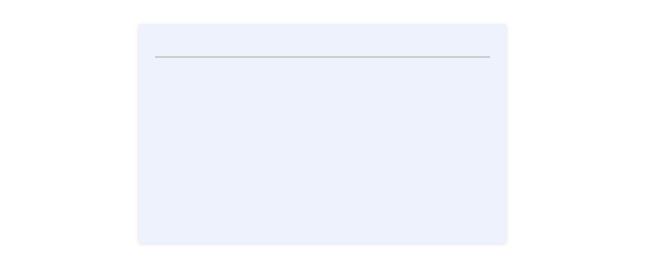

--- FILE ---
content_type: text/html; charset=UTF-8
request_url: https://www.riddle.com/embed/a/477830?
body_size: 9898
content:
<!DOCTYPE html><html ng-app="embed"><head><script>var appToken = 'none';</script><base href="/" /><meta charset="utf-8"/><meta name="viewport" content="width=device-width, initial-scale=1" /><link rel="icon" type="image/png" href="//cdn.riddle.com/website/favicon.png"><title>Startsiden Quiz - Uke 14, 2023</title><meta property="og:site_name" content="riddle.com" /><meta property="og:type" content="website" /><meta property="og:title" content="Startsiden Quiz - Uke 14, 2023" /><meta property="og:description" content="Ta quizzen nå!" /><meta property="og:url" content="" /><meta property="og:image" content="https://cdn.riddle.com/embeds/v2/images/q_80,c_fill,w_960,h_540/e99/e99b0a029b729ac876c0a3dd5a7bcb65.jpg" /><meta property="og:image:url" content="https://cdn.riddle.com/embeds/v2/images/q_80,c_fill,w_960,h_540/e99/e99b0a029b729ac876c0a3dd5a7bcb65.jpg" /><meta property="fb:app_id" content="328596684012615" /><meta name="twitter:card" content="summary_large_image" /><meta name="twitter:site" content="@riddleApp" /><meta name="twitter:title" content="Startsiden Quiz - Uke 14, 2023" /><meta name="twitter:description" content="Ta quizzen nå!" /><meta name="twitter:creator" content="@riddleApp" /><meta name="twitter:image:src" content="https://cdn.riddle.com/embeds/v2/images/q_80,c_fill,w_960,h_540/e99/e99b0a029b729ac876c0a3dd5a7bcb65.jpg" /><meta name="twitter:domain" content="riddle.com" /><link rel="image_src" href="https://cdn.riddle.com/embeds/v2/images/q_80,c_fill,w_960,h_540/e99/e99b0a029b729ac876c0a3dd5a7bcb65.jpg" /><script>
        window.riddle_view = {
                data:{"id":477830,"uid":477830,"status":0,"data":{"typeId":"quiz","pageGroups":[{"templateId":"intro","pages":[{"templateId":"intro","image":{"type":"local","width":1280,"height":600,"isCDN":true,"original":"https:\/\/cdn.riddle.com\/embeds\/v2\/images\/originals\/e99\/e99b0a029b729ac876c0a3dd5a7bcb65.jpg","originalId":"e99b0a029b729ac876c0a3dd5a7bcb65.jpg","srcCDN":"https:\/\/cdn.riddle.com\/embeds\/v2\/images\/q_80,c_fill,w_960,h_540\/e99\/e99b0a029b729ac876c0a3dd5a7bcb65.jpg","shareSrcCDN":"https:\/\/cdn.riddle.com\/embeds\/v2\/images\/q_80,c_fill,w_960,h_540\/e99\/e99b0a029b729ac876c0a3dd5a7bcb65.jpg","attrLabel":"By Fabio Vanin - Wikimedia Commons, CC BY-SA 3.0, https:\/\/commons.wikimedia.org\/w\/index.php?curid=86145859"},"title":"Startsiden Quiz - Uke 14, 2023","id":1,"title_plain":"Startsiden Quiz - Uke 14, 2023","desc":"<rid-riddle-type rid-template=\"qzzr\" rid-unrolled=\"false\"><rid-quiz template=\"qzzr\" unrolled=\"false\"><p>Klarer du &aring; svare p&aring; denne ukas sp&oslash;rsm&aring;l?<\/p><\/rid-quiz><\/rid-riddle-type>","desc_plain":"Klarer du \u00e5 svare p\u00e5 denne ukas sp\u00f8rsm\u00e5l?"}],"nextId":2},{"templateId":"quiz-question","pages":[{"templateId":"quiz-question","image":[],"title":"<h2>Hvilket fag uttaler Neil deGrasse Tyson seg gjerne om?<\/h2>","allAnswers":[{"image":[],"id":1,"label":"Astronomi","isMultiCorrect":true},{"image":[],"id":2,"label":"Biologi","isMultiCorrect":false},{"image":[],"id":3,"label":"Kunsthistorie","isMultiCorrect":false},{"image":[],"id":4,"label":"Psykologi","isMultiCorrect":false}],"nextAnswerId":5,"id":1,"imageAnswers":false,"image2":[],"answerIndex":0,"pointsCorrectAnswer":1,"title_plain":"Hvilket fag uttaler Neil deGrasse Tyson seg gjerne om?","responseType":"radio"},{"templateId":"quiz-question","image":[],"title":"Hvilket sted i Telemark gir navn til en type sm&oslash;r som er laget p&aring; r&oslash;mme?<h2><br \/><\/h2>","allAnswers":[{"image":[],"id":2,"label":"Hjartdal","isMultiCorrect":false},{"image":[],"id":1,"label":"Kviteseid","isMultiCorrect":true},{"image":[],"id":3,"label":"Rauland","isMultiCorrect":false},{"image":[],"id":4,"label":"Seljord","isMultiCorrect":false}],"nextAnswerId":5,"id":2,"imageAnswers":false,"image2":[],"answerIndex":1,"pointsCorrectAnswer":1,"title_plain":"Hvilket sted i Telemark gir navn til en type sm\u00f8r som er laget p\u00e5 r\u00f8mme?","responseType":"radio"},{"templateId":"quiz-question","image":[],"title":"<h2>Hvilket fuglenavn brukes om en usann historie som kommer p&aring; trykk i avisen?<\/h2>","allAnswers":[{"image":[],"id":2,"label":"Avisand","isMultiCorrect":true},{"image":[],"id":3,"label":"Avisfink","isMultiCorrect":false},{"image":[],"id":1,"label":"Aviskr\u00e5ke","isMultiCorrect":false},{"image":[],"id":4,"label":"Avisugle","isMultiCorrect":false}],"nextAnswerId":5,"id":3,"imageAnswers":false,"image2":[],"answerIndex":0,"pointsCorrectAnswer":1,"title_plain":"Hvilket fuglenavn brukes om en usann historie som kommer p\u00e5 trykk i avisen?","responseType":"radio"},{"templateId":"quiz-question","image":[],"title":"<h2>Hvilken gruppe ble dannet i 1968 av Robert Plant, etter at The Yardbirds gikk i oppl&oslash;sning?<br \/><\/h2>","allAnswers":[{"image":[],"id":1,"label":"Deep Purple","isMultiCorrect":false},{"image":[],"id":2,"label":"Genesis","isMultiCorrect":false},{"image":[],"id":3,"label":"Led Zeppelin","isMultiCorrect":true},{"image":[],"id":4,"label":"Yes","isMultiCorrect":false}],"nextAnswerId":5,"id":4,"imageAnswers":false,"image2":[],"answerIndex":2,"pointsCorrectAnswer":1,"title_plain":"Hvilken gruppe ble dannet i 1968 av Robert Plant, etter at The Yardbirds gikk i oppl\u00f8sning?","responseType":"radio"},{"templateId":"quiz-question","image":[],"title":"<h2>I hvilket afrikansk land er Luanda hovedstad?<\/h2>","allAnswers":[{"image":[],"id":2,"label":"Angola","isMultiCorrect":true},{"image":[],"id":1,"label":"Malawi","isMultiCorrect":false},{"image":[],"id":3,"label":"Mosambik","isMultiCorrect":false},{"image":[],"id":4,"label":"Zambia","isMultiCorrect":false}],"nextAnswerId":5,"id":5,"imageAnswers":false,"image2":[],"answerIndex":0,"pointsCorrectAnswer":1,"title_plain":"I hvilket afrikansk land er Luanda hovedstad?","responseType":"radio"},{"templateId":"quiz-question","image":[],"title":"Hva er espadrillos?<h2>&nbsp;<\/h2>","allAnswers":[{"image":[],"id":2,"label":"En type p\u00f8lser","isMultiCorrect":false},{"image":[],"id":3,"label":"En type dans","isMultiCorrect":false},{"image":[],"id":1,"label":"En type sigar","isMultiCorrect":false},{"image":[],"id":4,"label":"En type sko","isMultiCorrect":true}],"nextAnswerId":5,"id":6,"imageAnswers":false,"image2":[],"answerIndex":3,"pointsCorrectAnswer":1,"title_plain":"Hva er espadrillos?\u00a0","responseType":"radio"},{"templateId":"quiz-question","image":[],"title":"I hvilken by ligger Al-Aqsa moskeen?<h2><\/h2>","allAnswers":[{"image":[],"id":2,"label":"Istanbul","isMultiCorrect":false},{"image":[],"id":1,"label":"Jerusalem","isMultiCorrect":true},{"image":[],"id":3,"label":"Mekka","isMultiCorrect":false},{"image":[],"id":4,"label":"Kairo","isMultiCorrect":false}],"nextAnswerId":5,"id":7,"imageAnswers":false,"image2":[],"answerIndex":1,"pointsCorrectAnswer":1,"title_plain":"I hvilken by ligger Al-Aqsa moskeen?","responseType":"radio"},{"templateId":"quiz-question","image":[],"title":"Hvilken komponist st&aring;r bak symfonien med tilnavnet \"Path&eacute;tique\", hans symfoni nr. 6?","allAnswers":[{"image":[],"id":2,"label":"Beethoven","isMultiCorrect":false},{"image":[],"id":3,"label":"Brahms","isMultiCorrect":false},{"image":[],"id":1,"label":"Mozart","isMultiCorrect":false},{"image":[],"id":4,"label":"Tsjaikovskij","isMultiCorrect":true}],"nextAnswerId":5,"id":8,"imageAnswers":false,"image2":[],"answerIndex":3,"pointsCorrectAnswer":1,"title_plain":"Hvilken komponist st\u00e5r bak symfonien med tilnavnet \"Path\u00e9tique\", hans symfoni nr. 6?","responseType":"radio"},{"templateId":"quiz-question","image":[],"title":"Hvilken fink er vanlig &aring; se i flokker sammen med gr&aring;spurv?<h2><\/h2><h2><strong>&nbsp;<\/strong><\/h2>","allAnswers":[{"image":[],"id":2,"label":"Bj\u00f8rkefink","isMultiCorrect":false},{"image":[],"id":3,"label":"Bokfink","isMultiCorrect":false},{"image":[],"id":1,"label":"Gr\u00f8nnfink","isMultiCorrect":false},{"image":[],"id":4,"label":"Pilfink","isMultiCorrect":true}],"nextAnswerId":5,"id":9,"imageAnswers":false,"image2":[],"answerIndex":3,"pointsCorrectAnswer":1,"title_plain":"Hvilken fink er vanlig \u00e5 se i flokker sammen med gr\u00e5spurv?\u00a0","responseType":"radio"},{"templateId":"quiz-question","image":[],"title":"<h2>Hva for noe dyrt og eksklusivt produserer merket Patek Philippe?<\/h2>","allAnswers":[{"image":[],"id":2,"label":"Armb\u00e5ndsur","isMultiCorrect":true},{"image":[],"id":3,"label":"Champagne","isMultiCorrect":false},{"image":[],"id":4,"label":"Sportsbiler","isMultiCorrect":false},{"image":[],"id":1,"label":"Smykker","isMultiCorrect":false}],"nextAnswerId":5,"id":10,"imageAnswers":false,"image2":[],"answerIndex":0,"pointsCorrectAnswer":1,"title_plain":"Hva for noe dyrt og eksklusivt produserer merket Patek Philippe?","responseType":"radio"}],"nextId":12},{"templateId":"quiz-score","pages":[{"templateId":"quiz-score","image":[],"title":"<h2>Dette kan du bedre, pr&oslash;ve igjen?<\/h2>","id":10,"callToActionButton":{"btnSize":"btn","btnPosition":"2","btnHorizontal":"left","url":"http:\/\/","fontColor":"#000000","backgroundColor":"#E6BB0D","borderRadius":5},"minScore":20,"preventScoreUpdate":true,"title_plain":"Dette kan du bedre, pr\u00f8ve igjen?","maxScore":29},{"templateId":"quiz-score","image":[],"title":"<h2>Ikke best&aring;tt - Hjem og tren!<\/h2>","id":9,"callToActionButton":{"btnSize":"btn","btnPosition":"2","btnHorizontal":"left","url":"http:\/\/","fontColor":"#000000","backgroundColor":"#E6BB0D","borderRadius":5},"minScore":30,"preventScoreUpdate":true,"maxScore":39,"title_plain":"Ikke best\u00e5tt - Hjem og tren!"},{"templateId":"quiz-score","image":[],"title":"<h2>Hvitt quiz-belte - Best&aring;tt under tvil<\/h2>","id":8,"callToActionButton":{"btnSize":"btn","btnPosition":"2","btnHorizontal":"left","url":"http:\/\/","fontColor":"#000000","backgroundColor":"#E6BB0D","borderRadius":5},"minScore":40,"preventScoreUpdate":true,"maxScore":49,"title_plain":"Hvitt quiz-belte - Best\u00e5tt under tvil"},{"templateId":"quiz-score","image":[],"title":"<h2>Oransje quiz-belte - Kan du stige i gradene?<\/h2>","id":7,"callToActionButton":{"btnSize":"btn","btnPosition":"2","btnHorizontal":"left","url":"http:\/\/","fontColor":"#000000","backgroundColor":"#E6BB0D","borderRadius":5},"minScore":50,"preventScoreUpdate":true,"maxScore":59,"title_plain":"Oransje quiz-belte - Kan du stige i gradene?"},{"templateId":"quiz-score","image":[],"title":"<h2>Bl&aring;tt quiz-belte - OK, hverken mer eller mindre<\/h2>","id":6,"callToActionButton":{"btnSize":"btn","btnPosition":"2","btnHorizontal":"left","url":"http:\/\/","fontColor":"#000000","backgroundColor":"#E6BB0D","borderRadius":5},"minScore":60,"preventScoreUpdate":true,"maxScore":69,"title_plain":"Bl\u00e5tt quiz-belte - OK, hverken mer eller mindre"},{"templateId":"quiz-score","image":[],"title":"<h2>Gult quiz-belte - God innsats<\/h2>","id":5,"callToActionButton":{"btnSize":"btn","btnPosition":"2","btnHorizontal":"left","url":"http:\/\/","fontColor":"#000000","backgroundColor":"#E6BB0D","borderRadius":5},"minScore":70,"preventScoreUpdate":true,"maxScore":79,"title_plain":"Gult quiz-belte - God innsats"},{"templateId":"quiz-score","image":[],"title":"<h2>Gr&oslash;nt quiz-belte - Meget bra, dette kan du (nesten)<\/h2>","id":4,"callToActionButton":{"btnSize":"btn","btnPosition":"2","btnHorizontal":"left","url":"http:\/\/","fontColor":"#000000","backgroundColor":"#E6BB0D","borderRadius":5},"minScore":80,"preventScoreUpdate":true,"maxScore":89,"title_plain":"Gr\u00f8nt quiz-belte - Meget bra, dette kan du (nesten)"},{"templateId":"quiz-score","image":[],"title":"<h2>Brunt quiz-belte - Superduper, nesten p&aring; ekspertniv&aring;<strong><\/strong><\/h2>","id":3,"callToActionButton":{"btnSize":"btn","btnPosition":"2","btnHorizontal":"left","url":"http:\/\/","fontColor":"#000000","backgroundColor":"#E6BB0D","borderRadius":5},"openInNewTab":true,"minScore":90,"preventScoreUpdate":true,"maxScore":99,"title_plain":"Brunt quiz-belte - Superduper, nesten p\u00e5 ekspertniv\u00e5"},{"templateId":"quiz-score","image":[],"title":"Svart quiz-belte - Gratulerer, du er en ekte quiz-mester<h2><strong>&nbsp;<\/strong><\/h2>","id":2,"minScore":99,"maxScore":100,"preventScoreUpdate":true,"callToActionButton":{"btnSize":"btn","btnPosition":"2","btnHorizontal":"left","url":"http:\/\/","fontColor":"#000000","backgroundColor":"#E6BB0D","borderRadius":5},"title_plain":"Svart quiz-belte - Gratulerer, du er en ekte quiz-mester\u00a0"},{"templateId":"quiz-score","image":[],"title":"Uff da...<h2><strong>&nbsp;<\/strong><\/h2>","id":1,"minScore":0,"maxScore":100,"preventScoreUpdate":true,"callToActionButton":{"btnSize":"btn","btnPosition":"2","btnHorizontal":"left","url":"http:\/\/","fontColor":"#000000","backgroundColor":"#E6BB0D","borderRadius":5},"title_plain":"Uff da...\u00a0"}],"nextId":11}],"title":"Startsiden Quiz - Uke 14, 2023","desc":"<rid-riddle-type rid-template=\"qzzr\" rid-unrolled=\"false\"><rid-quiz template=\"qzzr\" unrolled=\"false\"><p>Klarer du &aring; svare p&aring; denne ukas sp&oslash;rsm&aring;l?<\/p><\/rid-quiz><\/rid-riddle-type>","image":{"type":"local","width":1280,"height":600,"isCDN":true,"original":"https:\/\/cdn.riddle.com\/embeds\/v2\/images\/originals\/e99\/e99b0a029b729ac876c0a3dd5a7bcb65.jpg","originalId":"e99b0a029b729ac876c0a3dd5a7bcb65.jpg","srcCDN":"https:\/\/cdn.riddle.com\/embeds\/v2\/images\/q_80,c_fill,w_960,h_540\/e99\/e99b0a029b729ac876c0a3dd5a7bcb65.jpg","shareSrcCDN":"https:\/\/cdn.riddle.com\/embeds\/v2\/images\/q_80,c_fill,w_960,h_540\/e99\/e99b0a029b729ac876c0a3dd5a7bcb65.jpg","attrLabel":"By Fabio Vanin - Wikimedia Commons, CC BY-SA 3.0, https:\/\/commons.wikimedia.org\/w\/index.php?curid=86145859"},"options":{"color":"#60c17a","theme":"light","font":"custom","customFont":{"styles":{"body":"Helvetica Neue,Helvetica,Arial,Lucida Grande,sans-serif","header":"Helvetica Neue,Helvetica,Arial,Lucida Grande,sans-serif","button":"Helvetica Neue,Helvetica,Arial,Lucida Grande,sans-serif","choice":"Helvetica Neue,Helvetica,Arial,Lucida Grande,sans-serif"},"type":"custom","vars":{"families":"Helvetica Neue,Helvetica,Arial,Lucida Grande,sans-serif"}},"language":"no","hideIntro":false,"hidePercent":false,"overrideCss":"","imageAspect":"landscape","footer_text":{"text":"","plain":"","allpages":[]},"logo":{"type":"hidden_footer","image":[]},"customTweet":{"enabled":false,"text":""},"integration":{"webhook":{"enable":false,"url":""},"customLandingpage":{"enable":false,"url":"","mode":"single","individual_urls":{"1":{"id":1,"label":"Score 0% - 100%","value":""},"2":{"id":2,"label":"Score 99% - 100%","value":""},"3":{"id":3,"label":"Score 90% - 99%","value":""},"4":{"id":4,"label":"Score 80% - 89%","value":""},"5":{"id":5,"label":"Score 70% - 79%","value":""},"6":{"id":6,"label":"Score 60% - 69%","value":""},"7":{"id":7,"label":"Score 50% - 59%","value":""},"8":{"id":8,"label":"Score 40% - 49%","value":""},"9":{"id":9,"label":"Score 30% - 39%","value":""},"10":{"id":10,"label":"Score 20% - 29%","value":""}},"withoutData":true}},"lazyImages":false,"customFooter":{"enabled":false,"html":""},"cdn":{"images":{"368be5fde665ffb36cde8399763cefd1.jpg":"https:\/\/cdn.riddle.com\/embeds\/v2\/images\/q_80,c_fill,w_960,h_540\/368\/368be5fde665ffb36cde8399763cefd1.jpg","9b802581d6f696cbf8c956a493bb8249.jpg":"https:\/\/cdn.riddle.com\/embeds\/v2\/images\/q_80,c_fill,w_960,h_540\/9b8\/9b802581d6f696cbf8c956a493bb8249.jpg","9481b46f5170c1f41803c87f93e0a3bb.jpg":"https:\/\/cdn.riddle.com\/embeds\/v2\/images\/q_80,c_fill,w_960,h_540\/948\/9481b46f5170c1f41803c87f93e0a3bb.jpg","ea384c85f25afaabfedd7b2f35df1335.jpg":"https:\/\/cdn.riddle.com\/embeds\/v2\/images\/q_80,c_fill,w_960,h_540\/ea3\/ea384c85f25afaabfedd7b2f35df1335.jpg","2c860eb82cfd3251832ad1a88f7fc620.jpg":"https:\/\/cdn.riddle.com\/embeds\/v2\/images\/q_80,c_fill,w_960,h_540\/2c8\/2c860eb82cfd3251832ad1a88f7fc620.jpg","3f95322e20f0dbd12186a71071c2fe53.jpg":"https:\/\/cdn.riddle.com\/embeds\/v2\/images\/q_80,c_fill,w_960,h_540\/3f9\/3f95322e20f0dbd12186a71071c2fe53.jpg","d09d6b2b8fac41658321156a83f44afe.jpg":"https:\/\/cdn.riddle.com\/embeds\/v2\/images\/q_80,c_fill,w_960,h_540\/d09\/d09d6b2b8fac41658321156a83f44afe.jpg","089a27473e13a237740cae151e2f9018.jpg":"https:\/\/cdn.riddle.com\/embeds\/v2\/images\/q_80,c_fill,w_960,h_540\/089\/089a27473e13a237740cae151e2f9018.jpg","25f243ba2ff3da4db44f0e5891a56615.jpg":"https:\/\/cdn.riddle.com\/embeds\/v2\/images\/q_80,c_fill,w_960,h_540\/25f\/25f243ba2ff3da4db44f0e5891a56615.jpg","daf6f1a662e7ba6c68a5c1d1cd708bf9.jpg":"https:\/\/cdn.riddle.com\/embeds\/v2\/images\/q_80,c_fill,w_960,h_540\/daf\/daf6f1a662e7ba6c68a5c1d1cd708bf9.jpg","b21f15bfe7daa2a4773bcc11b5b0ea48.jpg":"https:\/\/cdn.riddle.com\/embeds\/v2\/images\/q_80,c_fill,w_960,h_540\/b21\/b21f15bfe7daa2a4773bcc11b5b0ea48.jpg","7e7847c3b8b8dfac745b8590e089763c.jpg":"https:\/\/cdn.riddle.com\/embeds\/v2\/images\/q_80,c_fill,w_960,h_540\/7e7\/7e7847c3b8b8dfac745b8590e089763c.jpg","b2a14750ea19265b1e001caabe18673f.jpg":"https:\/\/cdn.riddle.com\/embeds\/v2\/images\/q_80,c_fill,w_960,h_540\/b2a\/b2a14750ea19265b1e001caabe18673f.jpg","05655d2fa14976428fecfbbc3189b27e.jpg":"https:\/\/cdn.riddle.com\/embeds\/v2\/images\/q_80,c_fill,w_960,h_540\/056\/05655d2fa14976428fecfbbc3189b27e.jpg","ce994a53539269f477706affc9339ba9.jpg":"https:\/\/cdn.riddle.com\/embeds\/v2\/images\/q_80,c_fill,w_960,h_540\/ce9\/ce994a53539269f477706affc9339ba9.jpg","7d36495256c800cc0f0811dd55d8fde2.jpg":"https:\/\/cdn.riddle.com\/embeds\/v2\/images\/q_80,c_fill,w_960,h_540\/7d3\/7d36495256c800cc0f0811dd55d8fde2.jpg","778c502771634d86e6f47804c370d5fe.jpg":"https:\/\/cdn.riddle.com\/embeds\/v2\/images\/q_80,c_fill,w_960,h_540\/778\/778c502771634d86e6f47804c370d5fe.jpg","29b6fc59dd3d2d0ec2a2e29b1d9f121e.jpg":"https:\/\/cdn.riddle.com\/embeds\/v2\/images\/q_80,c_fill,w_960,h_540\/29b\/29b6fc59dd3d2d0ec2a2e29b1d9f121e.jpg","cbae0f44b402c8bbe9ded57a3b543a46.jpg":"https:\/\/cdn.riddle.com\/embeds\/v2\/images\/q_80,c_fill,w_960,h_540\/cba\/cbae0f44b402c8bbe9ded57a3b543a46.jpg","39f8b2ae10d099246aaa8a2520fa455c.jpg":"https:\/\/cdn.riddle.com\/embeds\/v2\/images\/q_80,c_fill,w_960,h_540\/39f\/39f8b2ae10d099246aaa8a2520fa455c.jpg","11624374e141a83dabfed2bbe7555871.jpg":"https:\/\/cdn.riddle.com\/embeds\/v2\/images\/q_80,c_fill,w_960,h_540\/116\/11624374e141a83dabfed2bbe7555871.jpg","8b60bb0981292d431203dc3f8cf54aa2.jpg":"https:\/\/cdn.riddle.com\/embeds\/v2\/images\/q_80,c_fill,w_960,h_540\/8b6\/8b60bb0981292d431203dc3f8cf54aa2.jpg","60bebd2969307259adef8b187490b871.jpg":"https:\/\/cdn.riddle.com\/embeds\/v2\/images\/q_80,c_fill,w_960,h_540\/60b\/60bebd2969307259adef8b187490b871.jpg","08dae43144c678069d8cf7416e840c6e.jpg":"https:\/\/cdn.riddle.com\/embeds\/v2\/images\/q_80,c_fill,w_960,h_540\/08d\/08dae43144c678069d8cf7416e840c6e.jpg","e99b0a029b729ac876c0a3dd5a7bcb65.jpg":"https:\/\/cdn.riddle.com\/embeds\/v2\/images\/q_80,c_fill,w_960,h_540\/e99\/e99b0a029b729ac876c0a3dd5a7bcb65.jpg"},"audios":[],"videos":[],"mediaToDelete":{"images":["368be5fde665ffb36cde8399763cefd1.jpg","368be5fde665ffb36cde8399763cefd1.jpg","9481b46f5170c1f41803c87f93e0a3bb.jpg","9481b46f5170c1f41803c87f93e0a3bb.jpg","ea384c85f25afaabfedd7b2f35df1335.jpg","ea384c85f25afaabfedd7b2f35df1335.jpg","2c860eb82cfd3251832ad1a88f7fc620.jpg","2c860eb82cfd3251832ad1a88f7fc620.jpg","3f95322e20f0dbd12186a71071c2fe53.jpg","3f95322e20f0dbd12186a71071c2fe53.jpg","d09d6b2b8fac41658321156a83f44afe.jpg","d09d6b2b8fac41658321156a83f44afe.jpg","089a27473e13a237740cae151e2f9018.jpg","089a27473e13a237740cae151e2f9018.jpg","daf6f1a662e7ba6c68a5c1d1cd708bf9.jpg","daf6f1a662e7ba6c68a5c1d1cd708bf9.jpg","25f243ba2ff3da4db44f0e5891a56615.jpg","25f243ba2ff3da4db44f0e5891a56615.jpg","9b802581d6f696cbf8c956a493bb8249.jpg","9b802581d6f696cbf8c956a493bb8249.jpg","b21f15bfe7daa2a4773bcc11b5b0ea48.jpg","b21f15bfe7daa2a4773bcc11b5b0ea48.jpg","7e7847c3b8b8dfac745b8590e089763c.jpg","7e7847c3b8b8dfac745b8590e089763c.jpg","05655d2fa14976428fecfbbc3189b27e.jpg","05655d2fa14976428fecfbbc3189b27e.jpg","b2a14750ea19265b1e001caabe18673f.jpg","b2a14750ea19265b1e001caabe18673f.jpg","ce994a53539269f477706affc9339ba9.jpg","ce994a53539269f477706affc9339ba9.jpg","7d36495256c800cc0f0811dd55d8fde2.jpg","7d36495256c800cc0f0811dd55d8fde2.jpg","778c502771634d86e6f47804c370d5fe.jpg","778c502771634d86e6f47804c370d5fe.jpg","29b6fc59dd3d2d0ec2a2e29b1d9f121e.jpg","29b6fc59dd3d2d0ec2a2e29b1d9f121e.jpg","cbae0f44b402c8bbe9ded57a3b543a46.jpg","cbae0f44b402c8bbe9ded57a3b543a46.jpg","39f8b2ae10d099246aaa8a2520fa455c.jpg","39f8b2ae10d099246aaa8a2520fa455c.jpg","11624374e141a83dabfed2bbe7555871.jpg","11624374e141a83dabfed2bbe7555871.jpg","8b60bb0981292d431203dc3f8cf54aa2.jpg","8b60bb0981292d431203dc3f8cf54aa2.jpg","60bebd2969307259adef8b187490b871.jpg","60bebd2969307259adef8b187490b871.jpg","08dae43144c678069d8cf7416e840c6e.jpg","08dae43144c678069d8cf7416e840c6e.jpg"],"videos":[],"audios":[]}},"nextDelay":4000,"showResultOverviewExplanation":true,"showResultOverviewPercent":true,"showResultOverviewCorrectWrong":true,"correctWrong":{"hide":false},"callToActionButton":{"btnSize":"btn","btnPosition":"2","btnHorizontal":"left","url":"http:\/\/","fontColor":"#000000","backgroundColor":"#E6BB0D","borderRadius":5,"openInNewTab":true},"template":"qzzr","autoHeight":true,"font_color":"#2f2f2f","button_color":"#000000","bg_color":"#fbfbfb","bg_pattern":{"name":"none","background_image":"none"},"text_link_color":"#fd0214","focus_color_enabled":true,"focus_btn_color":"#c50920","focus_color":"#f50929","pollAutoCloseDate":"2022-11-15T14:21:29.379Z","pollAutoOpenDate":"2022-11-15T14:21:29.379Z","revealAt":"2022-11-15T14:21:29.379Z","security":{"voting":{"ipLimit":{"enabled":false,"period":"daily","limit":10}}},"bg_image":[],"customGDRPtext":"<p>These social share buttons establishes direct contact between you and these social networks when you actively click on the share button. By actively clicking on each social share button, you are connecting to the social network that is responsible for the collection, storage and processing of your personal data. Riddle does not have any influence how each social network operator follow the relevant data protection regulations. For further information, please read each social network's data protection declaration.<\/p>","facebookWhiteLabel":false,"openInNewTab":true,"timer":{"enable":false,"position":"0","warumup":{"enable":false,"timeLimit":3},"quizTimer":{"enable":true,"timeLimit":30,"warningAt":10,"pauseOnAnswered":true,"timeFormat":"0","animationFormat":"0"},"questionTimer":{"enable":false,"timeLimit":10,"warningAt":3,"timeFormat":"0","animationFormat":"0","individualQuestionTimer":false,"individualQuestionTimes":{"1":{"timeLimit":10,"pageId":1},"2":{"timeLimit":10,"pageId":2}}}},"embedOptions":{"seo":true,"mode":"static","width":"640px","maxWidth":true,"heightPx":600,"heightPc":110,"autoScrollOffset":"100","lazyImages":false,"id":458742,"disableAutoScrolling":false},"rightToLeft":false,"unrolled":false,"isRandomAnswerOrder":true,"fbPixel":{"id":"","enable":false,"overlay":{"enable":true,"text":"Add the opt-in text here","btnText":"OK","forceConfirm":false}},"showNextButton":false,"templateId":1,"sentiment_colors":["#D82A2A","#1486cd"],"displayVotes":"show_numbers","pollResult":true,"pollOpen":true,"hideTotalNumberOfVotes":false,"hideShareLinkedin":true},"leadgen":{"config":{"showLeadgenBanner":true,"showIframeBanner":true,"currentTab":1,"formType":"form","connectedApp":"mailchimp","saveApp":"","allowSkip":false,"skipButtonText":"","sendButtonText":"Meld p\u00e5 n\u00e5","saveByRiddle":false,"showSaveByRiddle":true,"askAnswerPermission":false,"fontColor":"#333333","font":"Lato","customFontStyles":{"body":"inherit","labels":"inherit","button":"inherit","desc":"inherit"},"backgroundColor":"rgb(235,233,233)","allowBgImage":false,"backgroundImage":[],"backgroundSize":"cover","backgroundPosition":"center center","backgroundRepeat":"no-repeat","buttonPosHorizontal":"left","buttonsLayout":"sideBySide","buttonsOrder":"submitFirst","submitBtnStyle":"button","submitBtnTextColor":"#fff","skipBtnStyle":"text","skipBtnBgColor":"#fff","skipBtnTextColor":"#000","doi":{"enable":false,"emailFieldId":"3","emailSubject":"Please confirm","emailBody":"Hi,\nclick here to confirm your email: {link}","emailBodyRaw":"","customConfirmationPage":false,"confirmationRedirect":"","confirmationPageTitle":"Thank you!","confirmationPageBody":"Your form data has been submitted.","confirmationPageBodyRaw":""},"respond":false,"submitBtnBgColor":"#60c17a","includeAnswers":false,"isSaveV2":true,"saveName":"","connectName":"Startsiden's MailChimp","isConnectV2":true},"embedDataMapping":{"default":{"email":{"ids":[{"name":"3","idType":"form","formType":"email","displayId":"Email"}],"text":"{{3}}"}}},"form":{"enable":true,"elements":[{"element":"formElement","type":"email","label":"G&aring; aldri glipp av en quiz!&nbsp;","description":"F&aring; automatisk varsling til din e-post n&aring;r det kommer en ny quiz.<br \/>","placeholder":"E-postadresse","iconClass":"rid-icon rid-leadgen rid-form-mail","required":true,"requiredMessage":"E-mail is required","displayId":"Email","id":"3","label_raw":"G\u00e5 aldri glipp av en quiz!\u00a0"}]},"iframe":{"enable":true,"url":"https:\/\/","height":75,"disableSkip":false},"integration":{"connect":{"mailchimp":{"dataMapping":{"default":{"email":"<p><span class=\"data-field\" data-field-id=\"3\" data-field-type=\"form\" data-form-field-type=\"email\" data-form-label=\"Email\"><span contenteditable=\"false\">Email<\/span><\/span><\/p>"}},"integrationId":"2385","list":{"id":"6396691dba","name":"Startsiden - Quiz (prev Nyhetsbrev)","form":"https:\/\/startsiden.us9.list-manage.com\/subscribe?u=de87f21bda7c025efb3ad245c&id=6396691dba"},"enabled":true}},"save":[]},"embedDataMappingSave":[],"respond":{"dataMapping":{"default":{"email":"<p><span class=\"data-field\" data-field-id=\"3\" data-field-type=\"form\" data-form-field-type=\"email\" data-form-label=\"Email\"><span contenteditable=\"false\">Email<\/span><\/span><\/p>"}},"email":{"subject":"","body":"","bodyRaw":""}},"embedDataMappingRespond":{"default":{"email":{"ids":[{"name":"3","idType":"form","formType":"email","displayId":"Email"}],"text":"{{3}}"}}}},"info":{"statVersion":2,"questionOrderHistory":[[1,2],[1,2,3,4,5,6,7,8,9,10]],"lazyImages":true,"customLandingpageWithoutData":true},"published":{"user":10158296,"date":1680682200}},"title":"Startsiden Quiz - Uke 14, 2023","type":"quiz","user":{"subscription_detail":{"active":true,"features":["logo_riddle","logo_hidden","logo_hidden_footer","logo_custom","custom_tweet","leadgen_extra_fields","leadgen_export","leadgen_pixel_tracking","leadgen_webhook","mailchimp","aweber","zapier","bsdtools","activecampaign","constantcontact","googlesheet","activecampaign","custom_iframe","override_css","custom_font","teams","footer_text","footer_iframe","custom_landingpage","change_text_correct_wrong","additional_opt_in_fields","pdf_report","call_to_action","timer","form_templates","form_elements","prevent_doublevoting","question_bank","smtp","share_white_label","audio_upload","stats_download","lead_respond","rte_pro","rte_viewHTML","video_upload"]}},"language":"no","customerSlug":null,"ctaDescription":"Ta quizzen n\u00e5!","loadVueJs":false,"customFooterHtml":"","customVideoPlayer":"","iframes":{"header":null,"footer":null}},
                translations:{"language.source":"Genko","Translation ID":"Norwegian","language.id":"34","language.code":"no","language.name":"Norwegian","view.views":"Visninger","view.creator":"Laget av {name}","view.publish":"Publisert den {date}","view.social.facebook":"Del p\u00e5 Facebook","view.social.messenger":"Del i Messenger","view.start":"Start","view.choose":"Velg","view.share_generic":"Del med vennene dine!","view.powered_by":"Drevet av","view.play_again":"Spill en gang til","view.referral":"Lag dine egne avstemminger, lister og quizzer p\u00e5 Riddle.com","view.attribution":"bilde: {val}","view.read_article":"Les artikkel","view.created_by":"Laget av","view.poll.total":"Antall stemmer: {val}","view.poll.see_results":"Se resultatene","view.rankedpoll.continue":"Fortsett","view.rankedpoll.submit":"Send","view.rankedpoll.ranking":"Din vurdering","view.rankedpoll.overallranking":"Total vurdering","view.timer.quizTimer.startPrefix":"tidsur","view.timer.questionTimer.startPrefix":"tidsur","view.timer.second":"sekund","view.timer.seconds":"sekunder","view.timer.minutes":"minutter","view.timer.minute":"minutt","view.timer.outOfTime":"Tiden er ute!","view.lineup.exit":"Exit","view.lineup.deselect":"Miste","view.lineup.select":"Grab \/ slipp","view.lineup.movedown":"Tab","view.lineup.moveup":"Shift + tab","view.lineup.skip":"Hopp","view.lineup.showOrder":"Vis i riktig rekkef\u00f8lge","view.spot.btn-clue":"Gi meg et hint","view.spot.btn-answer":"Vis svarene","view.spot.lives":"Liv","view.spot.found":"Funnet","view.quiz.freetext_placeholder":"Skriv svaret ditt her","view.quiz.result_overview":"Du svarte:","view.personality.result":"Ditt resultat:","view.survey.choose_many":"Velg s\u00e5 mange du vil","view.sentiment.agree.0":"Veldig uenig","view.sentiment.agree.1":"Uenig","view.sentiment.agree.2":"Delvis uenig","view.sentiment.agree.4":"Delvis enig","view.sentiment.agree.5":"Enig","view.sentiment.agree.6":"Veldig enig","view.sentiment.like.0":"Misliker sterkt","view.sentiment.like.1":"Misliker","view.sentiment.like.2":"Misliker litt","view.sentiment.like.3":"Verken liker eller misliker","view.sentiment.like.4":"Liker litt","view.sentiment.like.5":"Liker","view.sentiment.like.6":"Liker veldig godt","view.sentiment.negative":"Negativ","view.sentiment.positive":"Positiv","view.sentiment.confirm_touch":"Avgi stemme","view.sentiment.thanks":"Takk for at du deltok!","view.sentiment.breakdown.btn":"Se detaljene","view.sentiment.compare":"Hvordan ligger du an i forhold til andre?","view.sentiment.age":"Alder","view.sentiment.gender":"Kj\u00f8nn","view.sentiment.male":"Mann","view.sentiment.female":"Kvinne","view.sentiment.location":"Sted","view.sentiment.results":"Resultat","view.sentiment.anon":"Informasjon du sender inn vil ikke vises for andre.","view.sentiment.submit.btn":"Send inn for \u00e5 se detaljene","view.rankedlist.votes":"stemmer","view.personality.share":"Jeg fikk  \"{result}\". {title}","view.quiz.share":"Jeg sk\u00e5ret {result} i \"{title}\"","view.poll.share":"Jeg stemte p\u00e5 \"{title}\"","view.survey.share":"Jeg svarte nettopp p\u00e5 unders\u00f8kelsen \"{title}\"","view.form.share":"Fyll ut dette skjemaet n\u00e5!","view.lineup.share":"I mottok {result} p\u00e5 \"{title}\"","view.autoquiz.share":"I mottok {result} i \"{title}\"","view.autoquiz.cta":"Ta quizen n\u00e5!","view.lineup.cta":"Ta quizen n\u00e5!","view.spot.share":"I mottok {result} p\u00e5 \"{title}\"","view.spot.cta":"Ta quizen n\u00e5!","view.poll.cta":"Hva mener du? Stem n\u00e5!","view.story.cta":"Se denne historien n\u00e5!","view.quiz.cta":"Ta quizzen n\u00e5!","view.sentiment.cta":"Si din mening!","view.personality.cta":"Ta testen n\u00e5!","view.list.cta":"Se hele listen!","view.survey.cta":"Ta meningsm\u00e5lingen n\u00e5!","view.rankedlist.cta":"Hva mener du? Stem n\u00e5!","view.commentary.cta":"Hva mener du? Stem n\u00e5!","view.type.form":"Lag ditt eget skjema","view.type.spot":"Lag din egen \u00abTrygg og Finn\u00bb","view.type.rankedpoll":"Lag din egen meningsm\u00e5ling","view.type.personality":"Lag din egen test","view.type.quiz":"Lag din egen quiz","view.type.poll":"Lag din egen meningsm\u00e5ling","view.type.story":"Lag din egen sosiale historie","view.type.list":"Lag din egen liste","view.type.rankedlist":"Lag din egen rangert liste","view.type.survey":"Lag din egen unders\u00f8kelse","view.type.sentiment":"Lag din egen widget","view.type.commentary":"Lag din egen meningsm\u00e5ling","view.type.narrative":"Lag din egen interaktive historie","view.type.lineup":"Lag din egen quiz","view.type.autoquiz":"Lag din egen quiz generator","view.form.terms":"Vilk\u00e5r og betingelser","view.form.agreement":"Jeg godtar vilk\u00e5rene.","view.form.submit":"Send inn og fortsett","view.form.decline":"Hopp over og fortsett","view.form.error.terms":"For \u00e5 fortsette, m\u00e5 du godta vilk\u00e5rene.","view.form.error.fillall":"Oppsann - vennligst fyll ut alle felt. Takk!","view.form.answer.agree":"Ja, jeg godtar \u00e5 dele svarene mine","view.form.thankyou.title":"Takk","view.form.thankyou.subtitle":"for at du deltok!","view.form.info.include_answers":"Send inn dine svar (valgfritt)","view.form.thankyou.wait":"Forbereder resultatet, vent et \u00f8yeblikk...","view.iframe.continue":"Fortsett","burda360.form.checkbox.default":"Yes, I would like to subscribe to the newsletter.","burda360.form.email.label":"Email","burda360.form.title.label":"Title","burda360.form.title.male":"Mr.","burda360.form.title.female":"Mrs.","burda360.form.salutation.label":"Salutation","burda360.form.salutation.male":"Mr.","burda360.form.salutation.female":"Mrs.","burda360.form.firstname.label":"First name","burda360.form.lastname.label":"Last name","burda360.form.address.label":"Address","burda360.form.street.label":"Street","burda360.form.houseNumber.label":"House number","burda360.form.zip.label":"Zip","burda360.form.place.label":"Place","burda360.form.country.label":"Country","burda360.form.phone.label":"Phone","burda360.form.required_field":"required field","view.form.error.required.email":"E-post kreves","view.form.error.required.salutation":"Hilsen kreves","view.form.error.required.firstname":"Fornavn kreves","view.form.error.required.lastname":"Etternavn kreves","view.form.error.required.agree":"Vennligst bekreft","view.form.error.required.address":"Adresse kreves","view.form.error.required.phone":"Telefon kreves","view.form.error.required.free_field":"Felt kreves","view.form.error.required.street":"Gate n\u00f8dvendig","view.form.error.required.houseNumber":"Husnummer n\u00f8dvendig","view.form.error.required.zip":"Postnummer n\u00f8dvendig","view.form.error.required.place":"Sted n\u00f8dvendig","view.form.error.invalid.email":"Ugyldig e-post","view.form.error.required.name":"Navn kreves","aweber.form.fields.name":"Fullt navn","aweber.form.fields.email":"E-post","mailchimp.form.fields.email":"E-post","misc.yes":"Ja","misc.no":"Nei","view.narrative.share":"Jeg tok {title}-quizen","misc.today":"I dag","misc.close":"N\u00e6r","view.narrative.cta":"Start historien din!","view.embed.riddle_seo_link.personality":"Personlighetstestskaper - av Riddle","view.embed.riddle_seo_link.quiz":"Quizskaper - drevet av Riddle","view.embed.riddle_seo_link.poll":"Avstemmingsskaper - drevet av Riddle","view.embed.riddle_seo_link.story":"Sosiale historier - laget med Riddle","view.embed.riddle_seo_link.list":"Listeskaper - av Riddle","view.embed.riddle_seo_link.rankedlist":"Rangerte lister - drevet av Riddle","view.embed.riddle_seo_link.survey":"Unders\u00f8kelseskaper - av Riddle","view.embed.riddle_seo_link.sentiment":"Reaksjonsavstemninger - laget med Riddle","view.embed.riddle_seo_link.narrative":"Interaktive historier - av Riddle","view.lead_gen.form.required":"Vennligst fyll ut dette feltet","view.lead_gen.form.invalid.regex":"Fyll inn i et annet format","view.lead_gen.form.invalid.email":"Vennligst skriv inn en gyldig e-postadresse","view.lead_gen.form.invalid.url":"Vennligst skriv inn en gyldig nettadresse","view.lead_gen.form.invalid.number":"Vennligst skriv inn et nummer","view.lead_gen.form.placeholder.input":"Skriv inn informasjonen din","view.lead_gen.form.select.pleaseChoose":"-- vennligst velg --","lead_gen.saveByRiddle.checkbox":"Dataene dine vil lagres p\u00e5 serverne til <a href=\"https:\/\/www.riddle.com\/\" target=\"new\">Riddle.com<\/a>. Vennligst sjekk deres <a href=\"https:\/\/www.riddle.com\/legal\/privacy\" target=\"new\">personvernerkl\u00e6ring her<\/a>.","social.linkToGDRP":"Les om personvern ved bruk av delingsknappene","view.footer.powered":"Drevet av","view.quiz.freetext_press_enter":"trykk enter","media.playButton":"Spille","view.poll2020.vote":"Stem n\u00e5","view.poll2020.thankyou":"Takk skal du ha!","view.type.poll2020":"Multi-Poll","view.poll2020.tba":"skjult","view.privacy.youtube.default":null,"view.privacy.button.default":null,"view.poll2020.skip":null,"view.poll2020.skipToResultText":null,"view.poll2020.result.notVoted":null,"view.poll2020.result.notVotedBtn":null,"view.embed.riddle_seo_link":"<a href=\"https:\/\/www.riddle.com\" style=\"{style}\" rel=\"nofollow\" target=\"blank\">Reaksjonsavstemninger<\/a> - laget med Riddle","test.string":null,"view.poll.closed":"Denne avstemmingen er avsluttet.","view.vote_again":null,"view.poll2020.cta":null,"view.sentiment.agree.3":"Verken enig eller uenig","view.sentiment.slide":"Skyv til h\u00f8yre eller venstre for \u00e5 for \u00e5 fortelle hva du f\u00f8ler","view.poll2020.remaining":"Gjenv\u00e6rende valg","view.form.cta":null,"view.rankedpoll.vote":"Lag din favorittvurdering","view.share_result":"Del ditt resultat","view.quiz.score":"Din poengsum:","view.quiz.incorrect":"Feil!","view.next":"Neste","view.tagline":"Lister, avstemminger, quizzer & mer","view.quiz.correct":"Riktig!","view.progress.questions":null,"view.social.twitter":"Del p\u00e5 X","view.privacy.twitter.default":null},
                questionBankData:null
        }
    </script><script type="text/javascript" src="https://www.riddle.com/embed/assets/website/vendor/js/jquery/1.12.4/jquery.min.js?id=1633939784"></script><script type="text/javascript" src="https://www.riddle.com/embed/assets/js/lib/angular.min.js?id=1633939784"></script><script src="https://www.riddle.com/embed/assets/website/vendor/js/kendo/kendo.MediaPlayerPackage.min.js?id=1633939784"></script><script type="text/javascript" src="https://www.riddle.com/embed/app/quiz-app.js?id=1705487529"></script><script src="https://www.riddle.com/embed/assets/website/vendor/js/kendo/cultures/kendo.culture.en-US.min.js?id=1633939784"></script><script src="https://www.riddle.com/embed/assets/website/vendor/js/kendo/messages/kendo.messages.en-US.min.js?id=1633939785"></script><script>
                kendo.culture('no');
                var websocketTrackingPercentage = '100';
                var hoStatsEnabled = '';
            </script><link href="https://cdn.riddle.com/website/assets/fontawesome/css/font-awesome.min.css" rel="stylesheet" /><link rel="stylesheet" type="text/css" href="https://www.riddle.com/embed/assets/website/vendor/css/kendo.common-bootstrap.min.css?id=1633939784" /><link rel="stylesheet" type="text/css" href="https://www.riddle.com/embed/assets/website/vendor/css/kendo.bootstrap.min.css?id=1633939784" /><link href="https://www.riddle.com/embed/assets/css/embed.css?id=1681812806" rel="stylesheet" /></head><body ng-controller="RiddleEmbedController"><rid-riddle rid-riddle-data="riddleData" rid-question-bank="questionBankData" rid-stats-enabled="!isPreview" rid-message="message" rid-is-riddle-site="isRiddleSite" rid-wait-for-cookie="waitForCookie" rid-wait-for-ip-check="waitForIpcheck"></rid-riddle></body></html>

--- FILE ---
content_type: text/html; charset=UTF-8
request_url: https://www.riddle.com/view/477830
body_size: 1833
content:
<!DOCTYPE html>
<html>
    <head>
        <meta charset="utf-8">
        <meta http-equiv="X-UA-Compatible" content="IE=edge">
        <meta name="viewport" content="width=device-width, initial-scale=1">
        <!-- The above 3 meta tags *must* come first in the head; any other head content must come *after* these tags -->
        <title>Startsiden Quiz - Uke 14, 2023</title>
        <meta name="description" content="Startsiden Quiz - Uke 14, 2023">
        <meta name="robots" content="none">
        <link rel="icon" type="image/png" href="//cdn.riddle.com/website/favicon.png">
        <link href="https://www.riddle.com/embed/assets/website/vendors.css?id=1633939785" rel="stylesheet">
        <link href="https://www.riddle.com/embed/assets/website/main.css?id=1730897588" rel="stylesheet">
        <!--[if lt IE 9]>
          <script src="https://oss.maxcdn.com/html5shiv/3.7.3/html5shiv.min.js"></script>
          <script src="https://oss.maxcdn.com/respond/1.4.2/respond.min.js"></script>
        <![endif]-->

        <meta property="og:site_name" content="riddle.com" />
        <meta property="og:type" content="website" />
        <meta property="og:title" content="Startsiden Quiz - Uke 14, 2023" />
        <meta property="og:description" content="Ta quizzen nå!" />
        <meta property="og:url" content="https://www.riddle.com/embed/a/477830" />
        <meta property="og:image" content="https://cdn.riddle.com/embeds/v2/images/q_80,c_fill,w_960,h_540/e99/e99b0a029b729ac876c0a3dd5a7bcb65.jpg" />
        <meta property="og:image:url" content="https://cdn.riddle.com/embeds/v2/images/q_80,c_fill,w_960,h_540/e99/e99b0a029b729ac876c0a3dd5a7bcb65.jpg" />
        <meta property="fb:app_id" content="328596684012615" />
        <meta name="twitter:card" content="summary_large_image" />
        <meta name="twitter:site" content="@riddleApp" />
        <meta name="twitter:title" content="Startsiden Quiz - Uke 14, 2023" />
        <meta name="twitter:description" content="Ta quizzen nå!" />
        <meta name="twitter:creator" content="@riddleApp" />
        <meta name="twitter:image:src" content="https://cdn.riddle.com/embeds/v2/images/q_80,c_fill,w_960,h_540/e99/e99b0a029b729ac876c0a3dd5a7bcb65.jpg" />
        <meta name="twitter:domain" content="riddle.com" />
        <link rel="canonical" href="http://www.riddle.com/embed/showcase/477830" />
    </head>
    <body class="blank has-lead white-bg">
        <div id="content" class="container">
            <div class="row">
                <div class="col-md-8 mx-auto mt-5">
                    <section class="jumbotron text-center gray-light-bg">
                        <div class="riddle_target" data-rid-id="477830" data-fg="#60c17a" data-bg="#fbfbfb" style="margin:0 auto;;;" data-auto-scroll="true" data-auto-scroll-offset="0">
<script src="https://www.riddle.com/embed/files/js/embed.js"></script>
<link href="https://www.riddle.com/embed/files/css/embed.css" rel="stylesheet">
<iframe style="width:100%;height:300px;border:1px solid #cfcfcf;" src="https://www.riddle.com/embed/a/477830?" allow="autoplay" title="Startsiden Quiz - Uke 14, 2023"><section><h2>Startsiden Quiz - Uke 14, 2023</h2><p><rid-riddle-type rid-template="qzzr" rid-unrolled="false"><rid-quiz template="qzzr" unrolled="false"><p>Klarer du &aring; svare p&aring; denne ukas sp&oslash;rsm&aring;l?</p></rid-quiz></rid-riddle-type></p></section><section><h2><h2>Hvilket fag uttaler Neil deGrasse Tyson seg gjerne om?</h2></h2></section><section><h3>Hvilket sted i Telemark gir navn til en type sm&oslash;r som er laget p&aring; r&oslash;mme?<h2><br /></h2></h3></section><section><h3><h2>Hvilket fuglenavn brukes om en usann historie som kommer p&aring; trykk i avisen?</h2></h3></section><section><h3><h2>Hvilken gruppe ble dannet i 1968 av Robert Plant, etter at The Yardbirds gikk i oppl&oslash;sning?<br /></h2></h3></section><section><h3><h2>I hvilket afrikansk land er Luanda hovedstad?</h2></h3></section><section><h3>Hva er espadrillos?<h2>&nbsp;</h2></h3></section><section><h3>I hvilken by ligger Al-Aqsa moskeen?<h2></h2></h3></section><section><h3>Hvilken komponist st&aring;r bak symfonien med tilnavnet "Path&eacute;tique", hans symfoni nr. 6?</h3></section><section><h3>Hvilken fink er vanlig &aring; se i flokker sammen med gr&aring;spurv?<h2></h2><h2><strong>&nbsp;</strong></h2></h3></section><section><h3><h2>Hva for noe dyrt og eksklusivt produserer merket Patek Philippe?</h2></h3></section><section><h2><h2>Dette kan du bedre, pr&oslash;ve igjen?</h2></h2></section><section><h3><h2>Ikke best&aring;tt - Hjem og tren!</h2></h3></section><section><h3><h2>Hvitt quiz-belte - Best&aring;tt under tvil</h2></h3></section><section><h3><h2>Oransje quiz-belte - Kan du stige i gradene?</h2></h3></section><section><h3><h2>Bl&aring;tt quiz-belte - OK, hverken mer eller mindre</h2></h3></section><section><h3><h2>Gult quiz-belte - God innsats</h2></h3></section><section><h3><h2>Gr&oslash;nt quiz-belte - Meget bra, dette kan du (nesten)</h2></h3></section><section><h3><h2>Brunt quiz-belte - Superduper, nesten p&aring; ekspertniv&aring;<strong></strong></h2></h3></section><section><h3>Svart quiz-belte - Gratulerer, du er en ekte quiz-mester<h2><strong>&nbsp;</strong></h2></h3></section><section><h3>Uff da...<h2><strong>&nbsp;</strong></h2></h3></section></iframe>
</div>
                    </section>

                </div>
            </div>
        </div>

        <script src="https://www.riddle.com/embed/assets/website/vendors.js?id=1633939785"></script>
        <script src="https://www.riddle.com/embed/assets/website/main.js?id=1633939784"></script>
            </body>
</html>


--- FILE ---
content_type: text/html; charset=UTF-8
request_url: https://www.riddle.com/embed/a/477830?
body_size: 9910
content:
<!DOCTYPE html><html ng-app="embed"><head><script>var appToken = 'none';</script><base href="/" /><meta charset="utf-8"/><meta name="viewport" content="width=device-width, initial-scale=1" /><link rel="icon" type="image/png" href="//cdn.riddle.com/website/favicon.png"><title>Startsiden Quiz - Uke 14, 2023</title><meta property="og:site_name" content="riddle.com" /><meta property="og:type" content="website" /><meta property="og:title" content="Startsiden Quiz - Uke 14, 2023" /><meta property="og:description" content="Ta quizzen nå!" /><meta property="og:url" content="https://www.riddle.com/view/477830" /><meta property="og:image" content="https://cdn.riddle.com/embeds/v2/images/q_80,c_fill,w_960,h_540/e99/e99b0a029b729ac876c0a3dd5a7bcb65.jpg" /><meta property="og:image:url" content="https://cdn.riddle.com/embeds/v2/images/q_80,c_fill,w_960,h_540/e99/e99b0a029b729ac876c0a3dd5a7bcb65.jpg" /><meta property="fb:app_id" content="328596684012615" /><meta name="twitter:card" content="summary_large_image" /><meta name="twitter:site" content="@riddleApp" /><meta name="twitter:title" content="Startsiden Quiz - Uke 14, 2023" /><meta name="twitter:description" content="Ta quizzen nå!" /><meta name="twitter:creator" content="@riddleApp" /><meta name="twitter:image:src" content="https://cdn.riddle.com/embeds/v2/images/q_80,c_fill,w_960,h_540/e99/e99b0a029b729ac876c0a3dd5a7bcb65.jpg" /><meta name="twitter:domain" content="riddle.com" /><link rel="image_src" href="https://cdn.riddle.com/embeds/v2/images/q_80,c_fill,w_960,h_540/e99/e99b0a029b729ac876c0a3dd5a7bcb65.jpg" /><script>
        window.riddle_view = {
                data:{"id":477830,"uid":477830,"status":0,"data":{"typeId":"quiz","pageGroups":[{"templateId":"intro","pages":[{"templateId":"intro","image":{"type":"local","width":1280,"height":600,"isCDN":true,"original":"https:\/\/cdn.riddle.com\/embeds\/v2\/images\/originals\/e99\/e99b0a029b729ac876c0a3dd5a7bcb65.jpg","originalId":"e99b0a029b729ac876c0a3dd5a7bcb65.jpg","srcCDN":"https:\/\/cdn.riddle.com\/embeds\/v2\/images\/q_80,c_fill,w_960,h_540\/e99\/e99b0a029b729ac876c0a3dd5a7bcb65.jpg","shareSrcCDN":"https:\/\/cdn.riddle.com\/embeds\/v2\/images\/q_80,c_fill,w_960,h_540\/e99\/e99b0a029b729ac876c0a3dd5a7bcb65.jpg","attrLabel":"By Fabio Vanin - Wikimedia Commons, CC BY-SA 3.0, https:\/\/commons.wikimedia.org\/w\/index.php?curid=86145859"},"title":"Startsiden Quiz - Uke 14, 2023","id":1,"title_plain":"Startsiden Quiz - Uke 14, 2023","desc":"<rid-riddle-type rid-template=\"qzzr\" rid-unrolled=\"false\"><rid-quiz template=\"qzzr\" unrolled=\"false\"><p>Klarer du &aring; svare p&aring; denne ukas sp&oslash;rsm&aring;l?<\/p><\/rid-quiz><\/rid-riddle-type>","desc_plain":"Klarer du \u00e5 svare p\u00e5 denne ukas sp\u00f8rsm\u00e5l?"}],"nextId":2},{"templateId":"quiz-question","pages":[{"templateId":"quiz-question","image":[],"title":"<h2>Hvilket fag uttaler Neil deGrasse Tyson seg gjerne om?<\/h2>","allAnswers":[{"image":[],"id":1,"label":"Astronomi","isMultiCorrect":true},{"image":[],"id":2,"label":"Biologi","isMultiCorrect":false},{"image":[],"id":3,"label":"Kunsthistorie","isMultiCorrect":false},{"image":[],"id":4,"label":"Psykologi","isMultiCorrect":false}],"nextAnswerId":5,"id":1,"imageAnswers":false,"image2":[],"answerIndex":0,"pointsCorrectAnswer":1,"title_plain":"Hvilket fag uttaler Neil deGrasse Tyson seg gjerne om?","responseType":"radio"},{"templateId":"quiz-question","image":[],"title":"Hvilket sted i Telemark gir navn til en type sm&oslash;r som er laget p&aring; r&oslash;mme?<h2><br \/><\/h2>","allAnswers":[{"image":[],"id":2,"label":"Hjartdal","isMultiCorrect":false},{"image":[],"id":1,"label":"Kviteseid","isMultiCorrect":true},{"image":[],"id":3,"label":"Rauland","isMultiCorrect":false},{"image":[],"id":4,"label":"Seljord","isMultiCorrect":false}],"nextAnswerId":5,"id":2,"imageAnswers":false,"image2":[],"answerIndex":1,"pointsCorrectAnswer":1,"title_plain":"Hvilket sted i Telemark gir navn til en type sm\u00f8r som er laget p\u00e5 r\u00f8mme?","responseType":"radio"},{"templateId":"quiz-question","image":[],"title":"<h2>Hvilket fuglenavn brukes om en usann historie som kommer p&aring; trykk i avisen?<\/h2>","allAnswers":[{"image":[],"id":2,"label":"Avisand","isMultiCorrect":true},{"image":[],"id":3,"label":"Avisfink","isMultiCorrect":false},{"image":[],"id":1,"label":"Aviskr\u00e5ke","isMultiCorrect":false},{"image":[],"id":4,"label":"Avisugle","isMultiCorrect":false}],"nextAnswerId":5,"id":3,"imageAnswers":false,"image2":[],"answerIndex":0,"pointsCorrectAnswer":1,"title_plain":"Hvilket fuglenavn brukes om en usann historie som kommer p\u00e5 trykk i avisen?","responseType":"radio"},{"templateId":"quiz-question","image":[],"title":"<h2>Hvilken gruppe ble dannet i 1968 av Robert Plant, etter at The Yardbirds gikk i oppl&oslash;sning?<br \/><\/h2>","allAnswers":[{"image":[],"id":1,"label":"Deep Purple","isMultiCorrect":false},{"image":[],"id":2,"label":"Genesis","isMultiCorrect":false},{"image":[],"id":3,"label":"Led Zeppelin","isMultiCorrect":true},{"image":[],"id":4,"label":"Yes","isMultiCorrect":false}],"nextAnswerId":5,"id":4,"imageAnswers":false,"image2":[],"answerIndex":2,"pointsCorrectAnswer":1,"title_plain":"Hvilken gruppe ble dannet i 1968 av Robert Plant, etter at The Yardbirds gikk i oppl\u00f8sning?","responseType":"radio"},{"templateId":"quiz-question","image":[],"title":"<h2>I hvilket afrikansk land er Luanda hovedstad?<\/h2>","allAnswers":[{"image":[],"id":2,"label":"Angola","isMultiCorrect":true},{"image":[],"id":1,"label":"Malawi","isMultiCorrect":false},{"image":[],"id":3,"label":"Mosambik","isMultiCorrect":false},{"image":[],"id":4,"label":"Zambia","isMultiCorrect":false}],"nextAnswerId":5,"id":5,"imageAnswers":false,"image2":[],"answerIndex":0,"pointsCorrectAnswer":1,"title_plain":"I hvilket afrikansk land er Luanda hovedstad?","responseType":"radio"},{"templateId":"quiz-question","image":[],"title":"Hva er espadrillos?<h2>&nbsp;<\/h2>","allAnswers":[{"image":[],"id":2,"label":"En type p\u00f8lser","isMultiCorrect":false},{"image":[],"id":3,"label":"En type dans","isMultiCorrect":false},{"image":[],"id":1,"label":"En type sigar","isMultiCorrect":false},{"image":[],"id":4,"label":"En type sko","isMultiCorrect":true}],"nextAnswerId":5,"id":6,"imageAnswers":false,"image2":[],"answerIndex":3,"pointsCorrectAnswer":1,"title_plain":"Hva er espadrillos?\u00a0","responseType":"radio"},{"templateId":"quiz-question","image":[],"title":"I hvilken by ligger Al-Aqsa moskeen?<h2><\/h2>","allAnswers":[{"image":[],"id":2,"label":"Istanbul","isMultiCorrect":false},{"image":[],"id":1,"label":"Jerusalem","isMultiCorrect":true},{"image":[],"id":3,"label":"Mekka","isMultiCorrect":false},{"image":[],"id":4,"label":"Kairo","isMultiCorrect":false}],"nextAnswerId":5,"id":7,"imageAnswers":false,"image2":[],"answerIndex":1,"pointsCorrectAnswer":1,"title_plain":"I hvilken by ligger Al-Aqsa moskeen?","responseType":"radio"},{"templateId":"quiz-question","image":[],"title":"Hvilken komponist st&aring;r bak symfonien med tilnavnet \"Path&eacute;tique\", hans symfoni nr. 6?","allAnswers":[{"image":[],"id":2,"label":"Beethoven","isMultiCorrect":false},{"image":[],"id":3,"label":"Brahms","isMultiCorrect":false},{"image":[],"id":1,"label":"Mozart","isMultiCorrect":false},{"image":[],"id":4,"label":"Tsjaikovskij","isMultiCorrect":true}],"nextAnswerId":5,"id":8,"imageAnswers":false,"image2":[],"answerIndex":3,"pointsCorrectAnswer":1,"title_plain":"Hvilken komponist st\u00e5r bak symfonien med tilnavnet \"Path\u00e9tique\", hans symfoni nr. 6?","responseType":"radio"},{"templateId":"quiz-question","image":[],"title":"Hvilken fink er vanlig &aring; se i flokker sammen med gr&aring;spurv?<h2><\/h2><h2><strong>&nbsp;<\/strong><\/h2>","allAnswers":[{"image":[],"id":2,"label":"Bj\u00f8rkefink","isMultiCorrect":false},{"image":[],"id":3,"label":"Bokfink","isMultiCorrect":false},{"image":[],"id":1,"label":"Gr\u00f8nnfink","isMultiCorrect":false},{"image":[],"id":4,"label":"Pilfink","isMultiCorrect":true}],"nextAnswerId":5,"id":9,"imageAnswers":false,"image2":[],"answerIndex":3,"pointsCorrectAnswer":1,"title_plain":"Hvilken fink er vanlig \u00e5 se i flokker sammen med gr\u00e5spurv?\u00a0","responseType":"radio"},{"templateId":"quiz-question","image":[],"title":"<h2>Hva for noe dyrt og eksklusivt produserer merket Patek Philippe?<\/h2>","allAnswers":[{"image":[],"id":2,"label":"Armb\u00e5ndsur","isMultiCorrect":true},{"image":[],"id":3,"label":"Champagne","isMultiCorrect":false},{"image":[],"id":4,"label":"Sportsbiler","isMultiCorrect":false},{"image":[],"id":1,"label":"Smykker","isMultiCorrect":false}],"nextAnswerId":5,"id":10,"imageAnswers":false,"image2":[],"answerIndex":0,"pointsCorrectAnswer":1,"title_plain":"Hva for noe dyrt og eksklusivt produserer merket Patek Philippe?","responseType":"radio"}],"nextId":12},{"templateId":"quiz-score","pages":[{"templateId":"quiz-score","image":[],"title":"<h2>Dette kan du bedre, pr&oslash;ve igjen?<\/h2>","id":10,"callToActionButton":{"btnSize":"btn","btnPosition":"2","btnHorizontal":"left","url":"http:\/\/","fontColor":"#000000","backgroundColor":"#E6BB0D","borderRadius":5},"minScore":20,"preventScoreUpdate":true,"title_plain":"Dette kan du bedre, pr\u00f8ve igjen?","maxScore":29},{"templateId":"quiz-score","image":[],"title":"<h2>Ikke best&aring;tt - Hjem og tren!<\/h2>","id":9,"callToActionButton":{"btnSize":"btn","btnPosition":"2","btnHorizontal":"left","url":"http:\/\/","fontColor":"#000000","backgroundColor":"#E6BB0D","borderRadius":5},"minScore":30,"preventScoreUpdate":true,"maxScore":39,"title_plain":"Ikke best\u00e5tt - Hjem og tren!"},{"templateId":"quiz-score","image":[],"title":"<h2>Hvitt quiz-belte - Best&aring;tt under tvil<\/h2>","id":8,"callToActionButton":{"btnSize":"btn","btnPosition":"2","btnHorizontal":"left","url":"http:\/\/","fontColor":"#000000","backgroundColor":"#E6BB0D","borderRadius":5},"minScore":40,"preventScoreUpdate":true,"maxScore":49,"title_plain":"Hvitt quiz-belte - Best\u00e5tt under tvil"},{"templateId":"quiz-score","image":[],"title":"<h2>Oransje quiz-belte - Kan du stige i gradene?<\/h2>","id":7,"callToActionButton":{"btnSize":"btn","btnPosition":"2","btnHorizontal":"left","url":"http:\/\/","fontColor":"#000000","backgroundColor":"#E6BB0D","borderRadius":5},"minScore":50,"preventScoreUpdate":true,"maxScore":59,"title_plain":"Oransje quiz-belte - Kan du stige i gradene?"},{"templateId":"quiz-score","image":[],"title":"<h2>Bl&aring;tt quiz-belte - OK, hverken mer eller mindre<\/h2>","id":6,"callToActionButton":{"btnSize":"btn","btnPosition":"2","btnHorizontal":"left","url":"http:\/\/","fontColor":"#000000","backgroundColor":"#E6BB0D","borderRadius":5},"minScore":60,"preventScoreUpdate":true,"maxScore":69,"title_plain":"Bl\u00e5tt quiz-belte - OK, hverken mer eller mindre"},{"templateId":"quiz-score","image":[],"title":"<h2>Gult quiz-belte - God innsats<\/h2>","id":5,"callToActionButton":{"btnSize":"btn","btnPosition":"2","btnHorizontal":"left","url":"http:\/\/","fontColor":"#000000","backgroundColor":"#E6BB0D","borderRadius":5},"minScore":70,"preventScoreUpdate":true,"maxScore":79,"title_plain":"Gult quiz-belte - God innsats"},{"templateId":"quiz-score","image":[],"title":"<h2>Gr&oslash;nt quiz-belte - Meget bra, dette kan du (nesten)<\/h2>","id":4,"callToActionButton":{"btnSize":"btn","btnPosition":"2","btnHorizontal":"left","url":"http:\/\/","fontColor":"#000000","backgroundColor":"#E6BB0D","borderRadius":5},"minScore":80,"preventScoreUpdate":true,"maxScore":89,"title_plain":"Gr\u00f8nt quiz-belte - Meget bra, dette kan du (nesten)"},{"templateId":"quiz-score","image":[],"title":"<h2>Brunt quiz-belte - Superduper, nesten p&aring; ekspertniv&aring;<strong><\/strong><\/h2>","id":3,"callToActionButton":{"btnSize":"btn","btnPosition":"2","btnHorizontal":"left","url":"http:\/\/","fontColor":"#000000","backgroundColor":"#E6BB0D","borderRadius":5},"openInNewTab":true,"minScore":90,"preventScoreUpdate":true,"maxScore":99,"title_plain":"Brunt quiz-belte - Superduper, nesten p\u00e5 ekspertniv\u00e5"},{"templateId":"quiz-score","image":[],"title":"Svart quiz-belte - Gratulerer, du er en ekte quiz-mester<h2><strong>&nbsp;<\/strong><\/h2>","id":2,"minScore":99,"maxScore":100,"preventScoreUpdate":true,"callToActionButton":{"btnSize":"btn","btnPosition":"2","btnHorizontal":"left","url":"http:\/\/","fontColor":"#000000","backgroundColor":"#E6BB0D","borderRadius":5},"title_plain":"Svart quiz-belte - Gratulerer, du er en ekte quiz-mester\u00a0"},{"templateId":"quiz-score","image":[],"title":"Uff da...<h2><strong>&nbsp;<\/strong><\/h2>","id":1,"minScore":0,"maxScore":100,"preventScoreUpdate":true,"callToActionButton":{"btnSize":"btn","btnPosition":"2","btnHorizontal":"left","url":"http:\/\/","fontColor":"#000000","backgroundColor":"#E6BB0D","borderRadius":5},"title_plain":"Uff da...\u00a0"}],"nextId":11}],"title":"Startsiden Quiz - Uke 14, 2023","desc":"<rid-riddle-type rid-template=\"qzzr\" rid-unrolled=\"false\"><rid-quiz template=\"qzzr\" unrolled=\"false\"><p>Klarer du &aring; svare p&aring; denne ukas sp&oslash;rsm&aring;l?<\/p><\/rid-quiz><\/rid-riddle-type>","image":{"type":"local","width":1280,"height":600,"isCDN":true,"original":"https:\/\/cdn.riddle.com\/embeds\/v2\/images\/originals\/e99\/e99b0a029b729ac876c0a3dd5a7bcb65.jpg","originalId":"e99b0a029b729ac876c0a3dd5a7bcb65.jpg","srcCDN":"https:\/\/cdn.riddle.com\/embeds\/v2\/images\/q_80,c_fill,w_960,h_540\/e99\/e99b0a029b729ac876c0a3dd5a7bcb65.jpg","shareSrcCDN":"https:\/\/cdn.riddle.com\/embeds\/v2\/images\/q_80,c_fill,w_960,h_540\/e99\/e99b0a029b729ac876c0a3dd5a7bcb65.jpg","attrLabel":"By Fabio Vanin - Wikimedia Commons, CC BY-SA 3.0, https:\/\/commons.wikimedia.org\/w\/index.php?curid=86145859"},"options":{"color":"#60c17a","theme":"light","font":"custom","customFont":{"styles":{"body":"Helvetica Neue,Helvetica,Arial,Lucida Grande,sans-serif","header":"Helvetica Neue,Helvetica,Arial,Lucida Grande,sans-serif","button":"Helvetica Neue,Helvetica,Arial,Lucida Grande,sans-serif","choice":"Helvetica Neue,Helvetica,Arial,Lucida Grande,sans-serif"},"type":"custom","vars":{"families":"Helvetica Neue,Helvetica,Arial,Lucida Grande,sans-serif"}},"language":"no","hideIntro":false,"hidePercent":false,"overrideCss":"","imageAspect":"landscape","footer_text":{"text":"","plain":"","allpages":[]},"logo":{"type":"hidden_footer","image":[]},"customTweet":{"enabled":false,"text":""},"integration":{"webhook":{"enable":false,"url":""},"customLandingpage":{"enable":false,"url":"","mode":"single","individual_urls":{"1":{"id":1,"label":"Score 0% - 100%","value":""},"2":{"id":2,"label":"Score 99% - 100%","value":""},"3":{"id":3,"label":"Score 90% - 99%","value":""},"4":{"id":4,"label":"Score 80% - 89%","value":""},"5":{"id":5,"label":"Score 70% - 79%","value":""},"6":{"id":6,"label":"Score 60% - 69%","value":""},"7":{"id":7,"label":"Score 50% - 59%","value":""},"8":{"id":8,"label":"Score 40% - 49%","value":""},"9":{"id":9,"label":"Score 30% - 39%","value":""},"10":{"id":10,"label":"Score 20% - 29%","value":""}},"withoutData":true}},"lazyImages":false,"customFooter":{"enabled":false,"html":""},"cdn":{"images":{"368be5fde665ffb36cde8399763cefd1.jpg":"https:\/\/cdn.riddle.com\/embeds\/v2\/images\/q_80,c_fill,w_960,h_540\/368\/368be5fde665ffb36cde8399763cefd1.jpg","9b802581d6f696cbf8c956a493bb8249.jpg":"https:\/\/cdn.riddle.com\/embeds\/v2\/images\/q_80,c_fill,w_960,h_540\/9b8\/9b802581d6f696cbf8c956a493bb8249.jpg","9481b46f5170c1f41803c87f93e0a3bb.jpg":"https:\/\/cdn.riddle.com\/embeds\/v2\/images\/q_80,c_fill,w_960,h_540\/948\/9481b46f5170c1f41803c87f93e0a3bb.jpg","ea384c85f25afaabfedd7b2f35df1335.jpg":"https:\/\/cdn.riddle.com\/embeds\/v2\/images\/q_80,c_fill,w_960,h_540\/ea3\/ea384c85f25afaabfedd7b2f35df1335.jpg","2c860eb82cfd3251832ad1a88f7fc620.jpg":"https:\/\/cdn.riddle.com\/embeds\/v2\/images\/q_80,c_fill,w_960,h_540\/2c8\/2c860eb82cfd3251832ad1a88f7fc620.jpg","3f95322e20f0dbd12186a71071c2fe53.jpg":"https:\/\/cdn.riddle.com\/embeds\/v2\/images\/q_80,c_fill,w_960,h_540\/3f9\/3f95322e20f0dbd12186a71071c2fe53.jpg","d09d6b2b8fac41658321156a83f44afe.jpg":"https:\/\/cdn.riddle.com\/embeds\/v2\/images\/q_80,c_fill,w_960,h_540\/d09\/d09d6b2b8fac41658321156a83f44afe.jpg","089a27473e13a237740cae151e2f9018.jpg":"https:\/\/cdn.riddle.com\/embeds\/v2\/images\/q_80,c_fill,w_960,h_540\/089\/089a27473e13a237740cae151e2f9018.jpg","25f243ba2ff3da4db44f0e5891a56615.jpg":"https:\/\/cdn.riddle.com\/embeds\/v2\/images\/q_80,c_fill,w_960,h_540\/25f\/25f243ba2ff3da4db44f0e5891a56615.jpg","daf6f1a662e7ba6c68a5c1d1cd708bf9.jpg":"https:\/\/cdn.riddle.com\/embeds\/v2\/images\/q_80,c_fill,w_960,h_540\/daf\/daf6f1a662e7ba6c68a5c1d1cd708bf9.jpg","b21f15bfe7daa2a4773bcc11b5b0ea48.jpg":"https:\/\/cdn.riddle.com\/embeds\/v2\/images\/q_80,c_fill,w_960,h_540\/b21\/b21f15bfe7daa2a4773bcc11b5b0ea48.jpg","7e7847c3b8b8dfac745b8590e089763c.jpg":"https:\/\/cdn.riddle.com\/embeds\/v2\/images\/q_80,c_fill,w_960,h_540\/7e7\/7e7847c3b8b8dfac745b8590e089763c.jpg","b2a14750ea19265b1e001caabe18673f.jpg":"https:\/\/cdn.riddle.com\/embeds\/v2\/images\/q_80,c_fill,w_960,h_540\/b2a\/b2a14750ea19265b1e001caabe18673f.jpg","05655d2fa14976428fecfbbc3189b27e.jpg":"https:\/\/cdn.riddle.com\/embeds\/v2\/images\/q_80,c_fill,w_960,h_540\/056\/05655d2fa14976428fecfbbc3189b27e.jpg","ce994a53539269f477706affc9339ba9.jpg":"https:\/\/cdn.riddle.com\/embeds\/v2\/images\/q_80,c_fill,w_960,h_540\/ce9\/ce994a53539269f477706affc9339ba9.jpg","7d36495256c800cc0f0811dd55d8fde2.jpg":"https:\/\/cdn.riddle.com\/embeds\/v2\/images\/q_80,c_fill,w_960,h_540\/7d3\/7d36495256c800cc0f0811dd55d8fde2.jpg","778c502771634d86e6f47804c370d5fe.jpg":"https:\/\/cdn.riddle.com\/embeds\/v2\/images\/q_80,c_fill,w_960,h_540\/778\/778c502771634d86e6f47804c370d5fe.jpg","29b6fc59dd3d2d0ec2a2e29b1d9f121e.jpg":"https:\/\/cdn.riddle.com\/embeds\/v2\/images\/q_80,c_fill,w_960,h_540\/29b\/29b6fc59dd3d2d0ec2a2e29b1d9f121e.jpg","cbae0f44b402c8bbe9ded57a3b543a46.jpg":"https:\/\/cdn.riddle.com\/embeds\/v2\/images\/q_80,c_fill,w_960,h_540\/cba\/cbae0f44b402c8bbe9ded57a3b543a46.jpg","39f8b2ae10d099246aaa8a2520fa455c.jpg":"https:\/\/cdn.riddle.com\/embeds\/v2\/images\/q_80,c_fill,w_960,h_540\/39f\/39f8b2ae10d099246aaa8a2520fa455c.jpg","11624374e141a83dabfed2bbe7555871.jpg":"https:\/\/cdn.riddle.com\/embeds\/v2\/images\/q_80,c_fill,w_960,h_540\/116\/11624374e141a83dabfed2bbe7555871.jpg","8b60bb0981292d431203dc3f8cf54aa2.jpg":"https:\/\/cdn.riddle.com\/embeds\/v2\/images\/q_80,c_fill,w_960,h_540\/8b6\/8b60bb0981292d431203dc3f8cf54aa2.jpg","60bebd2969307259adef8b187490b871.jpg":"https:\/\/cdn.riddle.com\/embeds\/v2\/images\/q_80,c_fill,w_960,h_540\/60b\/60bebd2969307259adef8b187490b871.jpg","08dae43144c678069d8cf7416e840c6e.jpg":"https:\/\/cdn.riddle.com\/embeds\/v2\/images\/q_80,c_fill,w_960,h_540\/08d\/08dae43144c678069d8cf7416e840c6e.jpg","e99b0a029b729ac876c0a3dd5a7bcb65.jpg":"https:\/\/cdn.riddle.com\/embeds\/v2\/images\/q_80,c_fill,w_960,h_540\/e99\/e99b0a029b729ac876c0a3dd5a7bcb65.jpg"},"audios":[],"videos":[],"mediaToDelete":{"images":["368be5fde665ffb36cde8399763cefd1.jpg","368be5fde665ffb36cde8399763cefd1.jpg","9481b46f5170c1f41803c87f93e0a3bb.jpg","9481b46f5170c1f41803c87f93e0a3bb.jpg","ea384c85f25afaabfedd7b2f35df1335.jpg","ea384c85f25afaabfedd7b2f35df1335.jpg","2c860eb82cfd3251832ad1a88f7fc620.jpg","2c860eb82cfd3251832ad1a88f7fc620.jpg","3f95322e20f0dbd12186a71071c2fe53.jpg","3f95322e20f0dbd12186a71071c2fe53.jpg","d09d6b2b8fac41658321156a83f44afe.jpg","d09d6b2b8fac41658321156a83f44afe.jpg","089a27473e13a237740cae151e2f9018.jpg","089a27473e13a237740cae151e2f9018.jpg","daf6f1a662e7ba6c68a5c1d1cd708bf9.jpg","daf6f1a662e7ba6c68a5c1d1cd708bf9.jpg","25f243ba2ff3da4db44f0e5891a56615.jpg","25f243ba2ff3da4db44f0e5891a56615.jpg","9b802581d6f696cbf8c956a493bb8249.jpg","9b802581d6f696cbf8c956a493bb8249.jpg","b21f15bfe7daa2a4773bcc11b5b0ea48.jpg","b21f15bfe7daa2a4773bcc11b5b0ea48.jpg","7e7847c3b8b8dfac745b8590e089763c.jpg","7e7847c3b8b8dfac745b8590e089763c.jpg","05655d2fa14976428fecfbbc3189b27e.jpg","05655d2fa14976428fecfbbc3189b27e.jpg","b2a14750ea19265b1e001caabe18673f.jpg","b2a14750ea19265b1e001caabe18673f.jpg","ce994a53539269f477706affc9339ba9.jpg","ce994a53539269f477706affc9339ba9.jpg","7d36495256c800cc0f0811dd55d8fde2.jpg","7d36495256c800cc0f0811dd55d8fde2.jpg","778c502771634d86e6f47804c370d5fe.jpg","778c502771634d86e6f47804c370d5fe.jpg","29b6fc59dd3d2d0ec2a2e29b1d9f121e.jpg","29b6fc59dd3d2d0ec2a2e29b1d9f121e.jpg","cbae0f44b402c8bbe9ded57a3b543a46.jpg","cbae0f44b402c8bbe9ded57a3b543a46.jpg","39f8b2ae10d099246aaa8a2520fa455c.jpg","39f8b2ae10d099246aaa8a2520fa455c.jpg","11624374e141a83dabfed2bbe7555871.jpg","11624374e141a83dabfed2bbe7555871.jpg","8b60bb0981292d431203dc3f8cf54aa2.jpg","8b60bb0981292d431203dc3f8cf54aa2.jpg","60bebd2969307259adef8b187490b871.jpg","60bebd2969307259adef8b187490b871.jpg","08dae43144c678069d8cf7416e840c6e.jpg","08dae43144c678069d8cf7416e840c6e.jpg"],"videos":[],"audios":[]}},"nextDelay":4000,"showResultOverviewExplanation":true,"showResultOverviewPercent":true,"showResultOverviewCorrectWrong":true,"correctWrong":{"hide":false},"callToActionButton":{"btnSize":"btn","btnPosition":"2","btnHorizontal":"left","url":"http:\/\/","fontColor":"#000000","backgroundColor":"#E6BB0D","borderRadius":5,"openInNewTab":true},"template":"qzzr","autoHeight":true,"font_color":"#2f2f2f","button_color":"#000000","bg_color":"#fbfbfb","bg_pattern":{"name":"none","background_image":"none"},"text_link_color":"#fd0214","focus_color_enabled":true,"focus_btn_color":"#c50920","focus_color":"#f50929","pollAutoCloseDate":"2022-11-15T14:21:29.379Z","pollAutoOpenDate":"2022-11-15T14:21:29.379Z","revealAt":"2022-11-15T14:21:29.379Z","security":{"voting":{"ipLimit":{"enabled":false,"period":"daily","limit":10}}},"bg_image":[],"customGDRPtext":"<p>These social share buttons establishes direct contact between you and these social networks when you actively click on the share button. By actively clicking on each social share button, you are connecting to the social network that is responsible for the collection, storage and processing of your personal data. Riddle does not have any influence how each social network operator follow the relevant data protection regulations. For further information, please read each social network's data protection declaration.<\/p>","facebookWhiteLabel":false,"openInNewTab":true,"timer":{"enable":false,"position":"0","warumup":{"enable":false,"timeLimit":3},"quizTimer":{"enable":true,"timeLimit":30,"warningAt":10,"pauseOnAnswered":true,"timeFormat":"0","animationFormat":"0"},"questionTimer":{"enable":false,"timeLimit":10,"warningAt":3,"timeFormat":"0","animationFormat":"0","individualQuestionTimer":false,"individualQuestionTimes":{"1":{"timeLimit":10,"pageId":1},"2":{"timeLimit":10,"pageId":2}}}},"embedOptions":{"seo":true,"mode":"static","width":"640px","maxWidth":true,"heightPx":600,"heightPc":110,"autoScrollOffset":"100","lazyImages":false,"id":458742,"disableAutoScrolling":false},"rightToLeft":false,"unrolled":false,"isRandomAnswerOrder":true,"fbPixel":{"id":"","enable":false,"overlay":{"enable":true,"text":"Add the opt-in text here","btnText":"OK","forceConfirm":false}},"showNextButton":false,"templateId":1,"sentiment_colors":["#D82A2A","#1486cd"],"displayVotes":"show_numbers","pollResult":true,"pollOpen":true,"hideTotalNumberOfVotes":false,"hideShareLinkedin":true},"leadgen":{"config":{"showLeadgenBanner":true,"showIframeBanner":true,"currentTab":1,"formType":"form","connectedApp":"mailchimp","saveApp":"","allowSkip":false,"skipButtonText":"","sendButtonText":"Meld p\u00e5 n\u00e5","saveByRiddle":false,"showSaveByRiddle":true,"askAnswerPermission":false,"fontColor":"#333333","font":"Lato","customFontStyles":{"body":"inherit","labels":"inherit","button":"inherit","desc":"inherit"},"backgroundColor":"rgb(235,233,233)","allowBgImage":false,"backgroundImage":[],"backgroundSize":"cover","backgroundPosition":"center center","backgroundRepeat":"no-repeat","buttonPosHorizontal":"left","buttonsLayout":"sideBySide","buttonsOrder":"submitFirst","submitBtnStyle":"button","submitBtnTextColor":"#fff","skipBtnStyle":"text","skipBtnBgColor":"#fff","skipBtnTextColor":"#000","doi":{"enable":false,"emailFieldId":"3","emailSubject":"Please confirm","emailBody":"Hi,\nclick here to confirm your email: {link}","emailBodyRaw":"","customConfirmationPage":false,"confirmationRedirect":"","confirmationPageTitle":"Thank you!","confirmationPageBody":"Your form data has been submitted.","confirmationPageBodyRaw":""},"respond":false,"submitBtnBgColor":"#60c17a","includeAnswers":false,"isSaveV2":true,"saveName":"","connectName":"Startsiden's MailChimp","isConnectV2":true},"embedDataMapping":{"default":{"email":{"ids":[{"name":"3","idType":"form","formType":"email","displayId":"Email"}],"text":"{{3}}"}}},"form":{"enable":true,"elements":[{"element":"formElement","type":"email","label":"G&aring; aldri glipp av en quiz!&nbsp;","description":"F&aring; automatisk varsling til din e-post n&aring;r det kommer en ny quiz.<br \/>","placeholder":"E-postadresse","iconClass":"rid-icon rid-leadgen rid-form-mail","required":true,"requiredMessage":"E-mail is required","displayId":"Email","id":"3","label_raw":"G\u00e5 aldri glipp av en quiz!\u00a0"}]},"iframe":{"enable":true,"url":"https:\/\/","height":75,"disableSkip":false},"integration":{"connect":{"mailchimp":{"dataMapping":{"default":{"email":"<p><span class=\"data-field\" data-field-id=\"3\" data-field-type=\"form\" data-form-field-type=\"email\" data-form-label=\"Email\"><span contenteditable=\"false\">Email<\/span><\/span><\/p>"}},"integrationId":"2385","list":{"id":"6396691dba","name":"Startsiden - Quiz (prev Nyhetsbrev)","form":"https:\/\/startsiden.us9.list-manage.com\/subscribe?u=de87f21bda7c025efb3ad245c&id=6396691dba"},"enabled":true}},"save":[]},"embedDataMappingSave":[],"respond":{"dataMapping":{"default":{"email":"<p><span class=\"data-field\" data-field-id=\"3\" data-field-type=\"form\" data-form-field-type=\"email\" data-form-label=\"Email\"><span contenteditable=\"false\">Email<\/span><\/span><\/p>"}},"email":{"subject":"","body":"","bodyRaw":""}},"embedDataMappingRespond":{"default":{"email":{"ids":[{"name":"3","idType":"form","formType":"email","displayId":"Email"}],"text":"{{3}}"}}}},"info":{"statVersion":2,"questionOrderHistory":[[1,2],[1,2,3,4,5,6,7,8,9,10]],"lazyImages":true,"customLandingpageWithoutData":true},"published":{"user":10158296,"date":1680682200}},"title":"Startsiden Quiz - Uke 14, 2023","type":"quiz","user":{"subscription_detail":{"active":true,"features":["logo_riddle","logo_hidden","logo_hidden_footer","logo_custom","custom_tweet","leadgen_extra_fields","leadgen_export","leadgen_pixel_tracking","leadgen_webhook","mailchimp","aweber","zapier","bsdtools","activecampaign","constantcontact","googlesheet","activecampaign","custom_iframe","override_css","custom_font","teams","footer_text","footer_iframe","custom_landingpage","change_text_correct_wrong","additional_opt_in_fields","pdf_report","call_to_action","timer","form_templates","form_elements","prevent_doublevoting","question_bank","smtp","share_white_label","audio_upload","stats_download","lead_respond","rte_pro","rte_viewHTML","video_upload"]}},"language":"no","customerSlug":null,"ctaDescription":"Ta quizzen n\u00e5!","loadVueJs":false,"customFooterHtml":"","customVideoPlayer":"","iframes":{"header":null,"footer":null}},
                translations:{"language.source":"Genko","Translation ID":"Norwegian","language.id":"34","language.code":"no","language.name":"Norwegian","view.views":"Visninger","view.creator":"Laget av {name}","view.publish":"Publisert den {date}","view.social.facebook":"Del p\u00e5 Facebook","view.social.messenger":"Del i Messenger","view.start":"Start","view.choose":"Velg","view.share_generic":"Del med vennene dine!","view.powered_by":"Drevet av","view.play_again":"Spill en gang til","view.referral":"Lag dine egne avstemminger, lister og quizzer p\u00e5 Riddle.com","view.attribution":"bilde: {val}","view.read_article":"Les artikkel","view.created_by":"Laget av","view.poll.total":"Antall stemmer: {val}","view.poll.see_results":"Se resultatene","view.rankedpoll.continue":"Fortsett","view.rankedpoll.submit":"Send","view.rankedpoll.ranking":"Din vurdering","view.rankedpoll.overallranking":"Total vurdering","view.timer.quizTimer.startPrefix":"tidsur","view.timer.questionTimer.startPrefix":"tidsur","view.timer.second":"sekund","view.timer.seconds":"sekunder","view.timer.minutes":"minutter","view.timer.minute":"minutt","view.timer.outOfTime":"Tiden er ute!","view.lineup.exit":"Exit","view.lineup.deselect":"Miste","view.lineup.select":"Grab \/ slipp","view.lineup.movedown":"Tab","view.lineup.moveup":"Shift + tab","view.lineup.skip":"Hopp","view.lineup.showOrder":"Vis i riktig rekkef\u00f8lge","view.spot.btn-clue":"Gi meg et hint","view.spot.btn-answer":"Vis svarene","view.spot.lives":"Liv","view.spot.found":"Funnet","view.quiz.freetext_placeholder":"Skriv svaret ditt her","view.quiz.result_overview":"Du svarte:","view.personality.result":"Ditt resultat:","view.survey.choose_many":"Velg s\u00e5 mange du vil","view.sentiment.agree.0":"Veldig uenig","view.sentiment.agree.1":"Uenig","view.sentiment.agree.2":"Delvis uenig","view.sentiment.agree.4":"Delvis enig","view.sentiment.agree.5":"Enig","view.sentiment.agree.6":"Veldig enig","view.sentiment.like.0":"Misliker sterkt","view.sentiment.like.1":"Misliker","view.sentiment.like.2":"Misliker litt","view.sentiment.like.3":"Verken liker eller misliker","view.sentiment.like.4":"Liker litt","view.sentiment.like.5":"Liker","view.sentiment.like.6":"Liker veldig godt","view.sentiment.negative":"Negativ","view.sentiment.positive":"Positiv","view.sentiment.confirm_touch":"Avgi stemme","view.sentiment.thanks":"Takk for at du deltok!","view.sentiment.breakdown.btn":"Se detaljene","view.sentiment.compare":"Hvordan ligger du an i forhold til andre?","view.sentiment.age":"Alder","view.sentiment.gender":"Kj\u00f8nn","view.sentiment.male":"Mann","view.sentiment.female":"Kvinne","view.sentiment.location":"Sted","view.sentiment.results":"Resultat","view.sentiment.anon":"Informasjon du sender inn vil ikke vises for andre.","view.sentiment.submit.btn":"Send inn for \u00e5 se detaljene","view.rankedlist.votes":"stemmer","view.personality.share":"Jeg fikk  \"{result}\". {title}","view.quiz.share":"Jeg sk\u00e5ret {result} i \"{title}\"","view.poll.share":"Jeg stemte p\u00e5 \"{title}\"","view.survey.share":"Jeg svarte nettopp p\u00e5 unders\u00f8kelsen \"{title}\"","view.form.share":"Fyll ut dette skjemaet n\u00e5!","view.lineup.share":"I mottok {result} p\u00e5 \"{title}\"","view.autoquiz.share":"I mottok {result} i \"{title}\"","view.autoquiz.cta":"Ta quizen n\u00e5!","view.lineup.cta":"Ta quizen n\u00e5!","view.spot.share":"I mottok {result} p\u00e5 \"{title}\"","view.spot.cta":"Ta quizen n\u00e5!","view.poll.cta":"Hva mener du? Stem n\u00e5!","view.story.cta":"Se denne historien n\u00e5!","view.quiz.cta":"Ta quizzen n\u00e5!","view.sentiment.cta":"Si din mening!","view.personality.cta":"Ta testen n\u00e5!","view.list.cta":"Se hele listen!","view.survey.cta":"Ta meningsm\u00e5lingen n\u00e5!","view.rankedlist.cta":"Hva mener du? Stem n\u00e5!","view.commentary.cta":"Hva mener du? Stem n\u00e5!","view.type.form":"Lag ditt eget skjema","view.type.spot":"Lag din egen \u00abTrygg og Finn\u00bb","view.type.rankedpoll":"Lag din egen meningsm\u00e5ling","view.type.personality":"Lag din egen test","view.type.quiz":"Lag din egen quiz","view.type.poll":"Lag din egen meningsm\u00e5ling","view.type.story":"Lag din egen sosiale historie","view.type.list":"Lag din egen liste","view.type.rankedlist":"Lag din egen rangert liste","view.type.survey":"Lag din egen unders\u00f8kelse","view.type.sentiment":"Lag din egen widget","view.type.commentary":"Lag din egen meningsm\u00e5ling","view.type.narrative":"Lag din egen interaktive historie","view.type.lineup":"Lag din egen quiz","view.type.autoquiz":"Lag din egen quiz generator","view.form.terms":"Vilk\u00e5r og betingelser","view.form.agreement":"Jeg godtar vilk\u00e5rene.","view.form.submit":"Send inn og fortsett","view.form.decline":"Hopp over og fortsett","view.form.error.terms":"For \u00e5 fortsette, m\u00e5 du godta vilk\u00e5rene.","view.form.error.fillall":"Oppsann - vennligst fyll ut alle felt. Takk!","view.form.answer.agree":"Ja, jeg godtar \u00e5 dele svarene mine","view.form.thankyou.title":"Takk","view.form.thankyou.subtitle":"for at du deltok!","view.form.info.include_answers":"Send inn dine svar (valgfritt)","view.form.thankyou.wait":"Forbereder resultatet, vent et \u00f8yeblikk...","view.iframe.continue":"Fortsett","burda360.form.checkbox.default":"Yes, I would like to subscribe to the newsletter.","burda360.form.email.label":"Email","burda360.form.title.label":"Title","burda360.form.title.male":"Mr.","burda360.form.title.female":"Mrs.","burda360.form.salutation.label":"Salutation","burda360.form.salutation.male":"Mr.","burda360.form.salutation.female":"Mrs.","burda360.form.firstname.label":"First name","burda360.form.lastname.label":"Last name","burda360.form.address.label":"Address","burda360.form.street.label":"Street","burda360.form.houseNumber.label":"House number","burda360.form.zip.label":"Zip","burda360.form.place.label":"Place","burda360.form.country.label":"Country","burda360.form.phone.label":"Phone","burda360.form.required_field":"required field","view.form.error.required.email":"E-post kreves","view.form.error.required.salutation":"Hilsen kreves","view.form.error.required.firstname":"Fornavn kreves","view.form.error.required.lastname":"Etternavn kreves","view.form.error.required.agree":"Vennligst bekreft","view.form.error.required.address":"Adresse kreves","view.form.error.required.phone":"Telefon kreves","view.form.error.required.free_field":"Felt kreves","view.form.error.required.street":"Gate n\u00f8dvendig","view.form.error.required.houseNumber":"Husnummer n\u00f8dvendig","view.form.error.required.zip":"Postnummer n\u00f8dvendig","view.form.error.required.place":"Sted n\u00f8dvendig","view.form.error.invalid.email":"Ugyldig e-post","view.form.error.required.name":"Navn kreves","aweber.form.fields.name":"Fullt navn","aweber.form.fields.email":"E-post","mailchimp.form.fields.email":"E-post","misc.yes":"Ja","misc.no":"Nei","view.narrative.share":"Jeg tok {title}-quizen","misc.today":"I dag","misc.close":"N\u00e6r","view.narrative.cta":"Start historien din!","view.embed.riddle_seo_link.personality":"Personlighetstestskaper - av Riddle","view.embed.riddle_seo_link.quiz":"Quizskaper - drevet av Riddle","view.embed.riddle_seo_link.poll":"Avstemmingsskaper - drevet av Riddle","view.embed.riddle_seo_link.story":"Sosiale historier - laget med Riddle","view.embed.riddle_seo_link.list":"Listeskaper - av Riddle","view.embed.riddle_seo_link.rankedlist":"Rangerte lister - drevet av Riddle","view.embed.riddle_seo_link.survey":"Unders\u00f8kelseskaper - av Riddle","view.embed.riddle_seo_link.sentiment":"Reaksjonsavstemninger - laget med Riddle","view.embed.riddle_seo_link.narrative":"Interaktive historier - av Riddle","view.lead_gen.form.required":"Vennligst fyll ut dette feltet","view.lead_gen.form.invalid.regex":"Fyll inn i et annet format","view.lead_gen.form.invalid.email":"Vennligst skriv inn en gyldig e-postadresse","view.lead_gen.form.invalid.url":"Vennligst skriv inn en gyldig nettadresse","view.lead_gen.form.invalid.number":"Vennligst skriv inn et nummer","view.lead_gen.form.placeholder.input":"Skriv inn informasjonen din","view.lead_gen.form.select.pleaseChoose":"-- vennligst velg --","lead_gen.saveByRiddle.checkbox":"Dataene dine vil lagres p\u00e5 serverne til <a href=\"https:\/\/www.riddle.com\/\" target=\"new\">Riddle.com<\/a>. Vennligst sjekk deres <a href=\"https:\/\/www.riddle.com\/legal\/privacy\" target=\"new\">personvernerkl\u00e6ring her<\/a>.","social.linkToGDRP":"Les om personvern ved bruk av delingsknappene","view.footer.powered":"Drevet av","view.quiz.freetext_press_enter":"trykk enter","media.playButton":"Spille","view.poll2020.vote":"Stem n\u00e5","view.poll2020.thankyou":"Takk skal du ha!","view.type.poll2020":"Multi-Poll","view.poll2020.tba":"skjult","view.privacy.youtube.default":null,"view.privacy.button.default":null,"view.poll2020.skip":null,"view.poll2020.skipToResultText":null,"view.poll2020.result.notVoted":null,"view.poll2020.result.notVotedBtn":null,"view.embed.riddle_seo_link":"<a href=\"https:\/\/www.riddle.com\" style=\"{style}\" rel=\"nofollow\" target=\"blank\">Reaksjonsavstemninger<\/a> - laget med Riddle","test.string":null,"view.poll.closed":"Denne avstemmingen er avsluttet.","view.vote_again":null,"view.poll2020.cta":null,"view.sentiment.agree.3":"Verken enig eller uenig","view.sentiment.slide":"Skyv til h\u00f8yre eller venstre for \u00e5 for \u00e5 fortelle hva du f\u00f8ler","view.poll2020.remaining":"Gjenv\u00e6rende valg","view.form.cta":null,"view.rankedpoll.vote":"Lag din favorittvurdering","view.share_result":"Del ditt resultat","view.quiz.score":"Din poengsum:","view.quiz.incorrect":"Feil!","view.next":"Neste","view.tagline":"Lister, avstemminger, quizzer & mer","view.quiz.correct":"Riktig!","view.progress.questions":null,"view.social.twitter":"Del p\u00e5 X","view.privacy.twitter.default":null},
                questionBankData:null
        }
    </script><script type="text/javascript" src="https://www.riddle.com/embed/assets/website/vendor/js/jquery/1.12.4/jquery.min.js?id=1633939784"></script><script type="text/javascript" src="https://www.riddle.com/embed/assets/js/lib/angular.min.js?id=1633939784"></script><script src="https://www.riddle.com/embed/assets/website/vendor/js/kendo/kendo.MediaPlayerPackage.min.js?id=1633939784"></script><script type="text/javascript" src="https://www.riddle.com/embed/app/quiz-app.js?id=1705487529"></script><script src="https://www.riddle.com/embed/assets/website/vendor/js/kendo/cultures/kendo.culture.en-US.min.js?id=1633939784"></script><script src="https://www.riddle.com/embed/assets/website/vendor/js/kendo/messages/kendo.messages.en-US.min.js?id=1633939785"></script><script>
                kendo.culture('no');
                var websocketTrackingPercentage = '100';
                var hoStatsEnabled = '';
            </script><link href="https://cdn.riddle.com/website/assets/fontawesome/css/font-awesome.min.css" rel="stylesheet" /><link rel="stylesheet" type="text/css" href="https://www.riddle.com/embed/assets/website/vendor/css/kendo.common-bootstrap.min.css?id=1633939784" /><link rel="stylesheet" type="text/css" href="https://www.riddle.com/embed/assets/website/vendor/css/kendo.bootstrap.min.css?id=1633939784" /><link href="https://www.riddle.com/embed/assets/css/embed.css?id=1681812806" rel="stylesheet" /></head><body ng-controller="RiddleEmbedController"><rid-riddle rid-riddle-data="riddleData" rid-question-bank="questionBankData" rid-stats-enabled="!isPreview" rid-message="message" rid-is-riddle-site="isRiddleSite" rid-wait-for-cookie="waitForCookie" rid-wait-for-ip-check="waitForIpcheck"></rid-riddle></body></html>